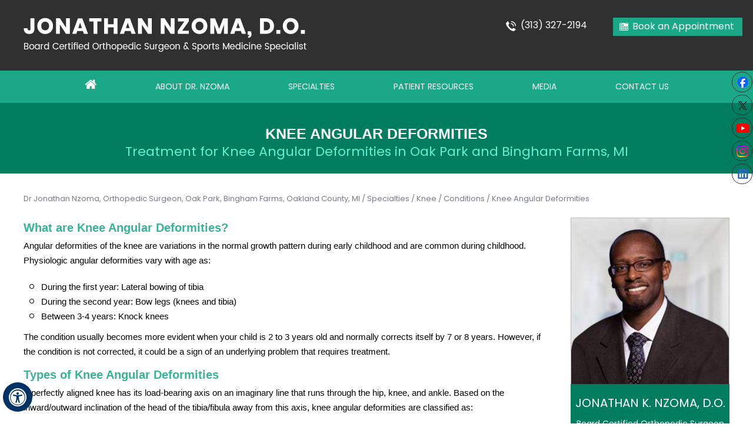

--- FILE ---
content_type: text/html
request_url: https://www.drjonnzoma.com/knee-angular-deformities-orthopedic-surgeon-oak-park-mi.html
body_size: 10272
content:
<!DOCTYPE html>
<html lang="en">
<head>
<title>Knee Angular Deformities Treatment Oak Park | Knock-Kneed Bingham Farms, Oakland County</title><meta name="description" content="Orthopedic knee surgeon, Dr Jonathan Nzoma in Bingham Farms, Oak Park in Oakland County, MI treats knee angular deformities such as knock-knees and bow-legs."><meta name="keywords" content="orthopedic knee surgeon, knee angular deformities, knock-kneed, bow-legged">
<meta charset="UTF-8">
<meta content="SKYPE_TOOLBAR_PARSER_COMPATIBLE" name="SKYPE_TOOLBAR">
<meta name="viewport" content="width=device-width, initial-scale=1, minimum-scale=1, user-scalable=1" />
<link rel="icon" href="/images/favicon.ico" type="image/x-icon">
<link href="/css/ypo-style.css" rel="stylesheet" media="all" />
<link href="/css/style.css" rel="stylesheet" media="all" />
<script src="/js/jquery-3.4.1.min.js"></script>
<script src="/js/ypo-functions.js"></script>
<script src="/js/ypo-config.js"></script>

<meta name="geo.region" content="US-MI" />
<meta name="geo.placename" content="Oak Park" />
<meta name="geo.position" content="42.45948;-83.182705" />
<meta name="ICBM" content="42.45948, -83.182705" />

<meta name="geo.region" content="US-MI" />
<meta name="geo.placename" content="Bingham Farms" />
<meta name="geo.position" content="42.515868;-83.273264" />
<meta name="ICBM" content="42.515868, -83.273264" />

<meta name="msvalidate.01" content="0BDE7A977590292EDA82EEA8E3678D0E" />

<meta name="yandex-verification" content="87a1b3f984795982" />


<!-- Google tag (gtag.js) --> <script async src="https://www.googletagmanager.com/gtag/js?id=G-LPFNEPJFRS"></script> <script> window.dataLayer = window.dataLayer || []; function gtag(){dataLayer.push(arguments);} gtag('js', new Date()); gtag('config', 'G-LPFNEPJFRS'); </script>

<!-- Google Tag Manager -->
<script>(function(w,d,s,l,i){w[l]=w[l]||[];w[l].push({'gtm.start':
new Date().getTime(),event:'gtm.js'});var f=d.getElementsByTagName(s)[0],
j=d.createElement(s),dl=l!='dataLayer'?'&l='+l:'';j.async=true;j.src=
'https://www.googletagmanager.com/gtm.js?id='+i+dl;f.parentNode.insertBefore(j,f);
})(window,document,'script','dataLayer','GTM-WWT5GH9');</script>
<!-- End Google Tag Manager -->

<script type="application/ld+json">
{
"@context": "http://schema.org/",
"@type": "Review",
"itemReviewed":
{
"@type": "Physician",
"name": "Dr Jonathan Nzoma",
"image":"https://www.drjonnzoma.com/images/jonathan-k-nzoma-do-profile.jpg",
"priceRange":"0",
"address":
{
"@type": "PostalAddress",
"addressLocality": "Oak Park, MI",
"addressRegion": "MI",
"postalCode": "48237",
"streetAddress": "22000 Greenfield Rd, Oak Park, MI 48237",
"telephone": "248-792-9496 "
}
},
"author":
{
"@type": "Organization",
"name": "Dr Jonathan Nzoma",
"url": "https://www.drjonnzoma.com/",
"telephone": "248-792-9496"
},
"reviewRating":
{
"@type": "Rating",
"ratingValue": "4.8",
"bestRating": "5",
"worstRating": "3",
"description":"Jonathan Nzoma, DO, is an experienced orthopedic surgeon and sports medicine specialist who cares deeply about his community of patients
in Michigan, and strives to provide them with the highest-quality medical care."
},
"publisher":
{
"@type": "Organization",
"name": "Dr Jonathan Nzoma",
"address":
{
"@type": "PostalAddress",
"addressLocality": "Bingham Farms, MI",
"postalCode": "48025",
"streetAddress": "32270 Telegraph Rd, Bingham Farms, MI 48025",
"url": "https://www.drjonnzoma.com/",
"telephone": "248-792-9496"
}
}
}
</script>


</head>
<body>
<div id="Accessibility">
  <div class="dfwOff">
    <ul>
      <li class="adaOn"><a href="?dfw=on" aria-label="Switch to Accessibility View" title="Accessible Tool Options"><span data-icon="&#xf29a;"></span></a></li>
      <li class="adaClose"><a href="javascript:void(0);" id="adaClose" aria-label="Hide Accessible Options">Hide</a></li>
    </ul>
  </div>
  <div class="dfwOn">
    <div class="dfwHead">Accessibility Tools</div>
    <ul>
      <li id="dfw-WhiteMode"><a href="javascript:void(0);" aria-label="Light Mode" data-icon="&#xe826;">Light Mode</a></li>
      <li id="dfw-BlackMode"><a href="javascript:void(0);" aria-label="Contrast Mode" data-icon="&#xe827;">Contrast Mode</a></li>
      <li id="dfw-GreyMode"><a href="javascript:void(0);" aria-label="Grey Mode" data-icon="&#xe81c;">Grey Mode</a></li>
      <li class="fontPlus"><a href="javascript:void(0);" aria-label="Increase Font Size" data-icon="&#xe824;">Increase Font Size</a></li>
      <li class="fontMinus"><a href="javascript:void(0);" aria-label="Decrease Font Size" data-icon="&#xe823;">Decrease Font Size</a></li>
      <li class="fontReset"><a href="javascript:void(0);" aria-label="Make Font Reset" data-icon="&#xe825;">Reset Font Default</a></li>
      <li><a href="/accessibility.html" aria-label="More information about accessibility" accesskey="k" data-icon="&#xf29a;">Accessibility Options</a></li>
      <li class="adaOff"><a href="?dfw=off" aria-label="Reset to Normal Site View" data-icon="&#xf177;">Back to Main Site</a></li>
    </ul>
    <div class="dfwClose"><a href="javascript:void(0);" id="dfwClose" aria-label="close Accessible View">Hide</a></div>
  </div>
</div>

<div id="Container"> 
  <!-- Start cookies banner --><script defer src="https://ckm.yourpractice.online/1920wSbzWedRTxO/script.js" type="text/javascript"></script><!-- End cookies banner -->
<!-- Google Tag Manager (noscript) -->
<noscript><iframe src="https://www.googletagmanager.com/ns.html?id=GTM-WWT5GH9"
height="0" width="0" style="display:none;visibility:hidden"></iframe></noscript>
<!-- End Google Tag Manager (noscript) -->

<header id="Header-Container" data-skip="Header">
  <div id="Header">
    <div class="table-div">
      <div class="table-cell logo">
		  <a href='/' aria-label="Jonathan Nzoma Do"><img alt="Jonathan Nzoma Do" src="/images/jonathan-nzoma-do-logo.png" class="jonathan-nzoma-do-logo1"/></a>
		  <!-- <a href='https://spinemi.com/' aria-label="Spine Specialist" target="_blank"><img alt="Spine Specialist" src="/images/spine-specialist-logo.png" /></a>
		  <a href='https://spinemi.com/' aria-label="Orthopedic Group" target="_blank"><img alt="Orthopedic Group" src="/images/orthopedic-group-logo.png" /></a> -->
	  </div>
      <div class="table-cell appoint">
        <div class="call-appoint">
			<div class="table-cell appoint1">
				<div class="call-appoint">
					<ul class="call-appoint1">		
						<li class="tel1-icon"><p class="tel2"></p></li>
					</ul>
				</div>
			</div>
			<div class="table-cell appoint">
				<ul class="call-appoint1">		
					<li><a href="/appointments-orthopedic-surgeon-oak-park-mi.html#online"  class="bk-app">Book an Appointment</a></li>
				</ul>
			</div>			
		</div>
      </div>
    </div>
  </div>
</header>
<div class="social-logo">
<ul class="social-logo1">
	<li class="facebook"><a href="https://www.facebook.com/DrJonNzoma" target="_blank" rel="nofollow" aria-label="Follow Jonathan K. Nzoma, D.O. on Facebook"><span>Facebook</span></a></li>
	<li class="twitter"><a href="https://twitter.com/JonathanNzomaDO" target="_blank" rel="nofollow" aria-label="Follow Jonathan K. Nzoma, D.O. on Twitter"><span>Twitter</span></a></li>  
	<li class="youtube"><a href="https://www.youtube.com/channel/UCm2E8xCg6igWj0B9ZaXbYJw/" target="_blank" rel="nofollow" aria-label="Subscribe to Youtube cannel of Jonathan K. Nzoma, D.O."><span>YouTube</span></a></li>
<li class="insta"><a href="http://instagram.com/dr.jonathannzoma" target="_blank" rel="nofollow" aria-label="Subscribe Jonathan K. Nzoma, D.O. on Instagram"><span>Instagram</span></a></li>
<li class="linkedin"><a href="https://www.linkedin.com/in/jonathan-nzoma-b5b41a18" target="_blank" rel="nofollow" aria-label="Follow Jonathan K. Nzoma, D.O. on linkedin"><span>Linkedin</span></a></li>	
</ul>
</div>
 
  <nav id="Menu-Container" data-skip="Menu">
  <div id="Main-Menu">
    <ul class="menu">
      <li class="menu-home"><a href="/" accesskey="h" data-icon="&#xe801;"><span>Home</span></a></li>
      <li class="menu-about"><a href="/jonathan-k-nzoma-do-orthopedic-surgeon-oak-park-mi.html" accesskey="u">About Dr. Nzoma</a>
        <ul>
          <li><a href="/jonathan-k-nzoma-do-orthopedic-surgeon-oak-park-mi.html">Jonathan K. Nzoma, D.O.</a></li>
          <li><a href="/contact-us-orthopedic-surgeon-oak-park-mi.html">Practice Locations</a></li>
        </ul></li>
      <li class="menu-services"><a href="/specialties-orthopedic-surgeon-oak-park-mi.html" accesskey="s">Specialties</a>
<ul>
<li><a href="hip-orthopedic-surgeon-oak-park-mi.html">Hip</a>
			  <ul>
				<li><a href="hip-orthopedic-surgeon-oak-park-mi.html">Hip Anatomy</a></li>
				<li><a href="hip-conditions-orthopedic-surgeon-oak-park-mi.html">Hip Conditions</a></li>
				<li><a href="hip-procedures-orthopedic-surgeon-oak-park-mi.html">Hip Procedures</a></li>
			   <li><a href="hip-others-orthopedic-surgeon-oak-park-mi.html">Others</a></li>
			</ul>
			  </li>
              <li><a href="/knee-orthopedic-surgeon-oak-park-mi.html">Knee</a>
			   <ul>
			   <li><a href="knee-orthopedic-surgeon-oak-park-mi.html">Knee Anatomy</a></li>
				<li><a href="knee-conditions-orthopedic-surgeon-oak-park-mi.html">Knee Conditions</a></li>
				<li><a href="knee-procedures-orthopedic-surgeon-oak-park-mi.html">Knee Procedures</a></li>
			   <li><a href="knee-others-orthopedic-surgeon-oak-park-mi.html">Others</a></li>
			</ul>			  
			  </li>
              <li><a href="/shoulder-orthopedic-surgeon-oak-park-mi.html">Shoulder </a>
			  <ul>
			  <li><a href="shoulder-orthopedic-surgeon-oak-park-mi.html">Shoulder Anatomy</a></li>
				<li><a href="shoulder-conditions-orthopedic-surgeon-oak-park-mi.html">Shoulder Conditions</a></li>
				<li><a href="shoulder-procedures-orthopedic-surgeon-oak-park-mi.html">Shoulder Procedures</a></li>
				<li><a href="shoulder-others-orthopedic-surgeon-oak-park-mi.html">Others</a></li>
			</ul>			  
			  </li>
              <li><a href="/general-orthopedics-orthopedic-surgeon-oak-park-mi.html">General Orthopedics</a>
			  <ul>
				<li><a href="general-orthopedics-conditions-orthopedic-surgeon-oak-park-mi.html">General Orthopedics Conditions</a></li>
				<li><a href="general-orthopedics-procedures-orthopedic-surgeon-oak-park-mi.html">General Orthopedics Procedures</a></li>
			   <li><a href="general-orthopedics-others-orthopedic-surgeon-oak-park-mi.html">Others</a></li>
			</ul>			  
			  </li>
			  <li><a href="/sports-medicine-orthopedic-surgeon-oak-park-mi.html">Sports Medicine</a></li>
              <li><a href="/regenerative-medicine-orthopedic-surgeon-oak-park-mi.html">Regenerative Medicine</a></li>

</ul>

	  
	  </li>
		<li class="menu-patient-resources"><a href="/patient-education-videos-orthopedic-surgeon-oak-park-mi.html" accesskey="r">Patient Resources</a>
		
            <ul>
			<li class="menu-patient-resources"><a href="/patient-education-videos-orthopedic-surgeon-oak-park-mi.html" >Patient Education Videos</a></li>
              
				<li><a href="/patient-forms-orthopedic-surgeon-oak-park-mi.html">Patient Forms</a></li>
				<li><a href="/first-visit-guide-orthopedic-surgeon-oak-park-mi.html">First  Visit Guide</a></li>
				<li><a href="/insurance-information-orthopedic-surgeon-oak-park-mi.html">Insurance Information</a></li>				
				<li><a href="/preparing-for-surgery-and-procedure-orthopedic-surgeon-oak-park-mi.html">Preparing for Surgery & Procedure</a></li>				
				<li><a href="/post-op-instructions-orthopedic-surgeon-oak-park-mi.html">Post-op Instructions</a></li>
				<li><a href="/useful-links-orthopedic-surgeon-oak-park-mi.html">Useful Links</a></li>
        </ul>
		</li>
      <li class="menu-media"><a href="/media-orthopedic-surgeon-oak-park-mi.html" accesskey="m">Media</a>
	  <ul>
		<li class="menu-media"><a href="/video-orthopedic-surgeon-oak-park-mi.html">Video</a>
	  	<li><a href="/patient-survey-f10701/">Testimonials</a></li>
		<li><a href="/healthcare-news-pl933.html">Healthcare News</a></li>
	  </ul>
	  </li>
      <li class="menu-contact"><a href="/contact-us-orthopedic-surgeon-oak-park-mi.html" accesskey="c">Contact Us</a></li>
    </ul>
  </div>
  <div id="Mobile-Menu">
    <div class="toggleMenu"><a href="javascript:void(0);">Menu<span data-icon="&#xf0c9;"></span></a></div>
    <div class="Wrapper"></div>
  </div>
</nav>

   
    <div id="Content-Container" data-skip="Content">

	<div class="navigation">	
					<div class="Content-Main textMain">
                    <h1>Knee Angular Deformities</h1>
					<h2>Treatment for Knee Angular Deformities in Oak Park and Bingham Farms, MI</h2>
                </div>
            </div>
            <div id="Content-Main">
                <div class="navigation1"><a href="/">Dr Jonathan Nzoma, Orthopedic Surgeon, Oak Park, Bingham Farms, Oakland County, MI</a> /  <a href="/specialties-orthopedic-surgeon-oak-park-mi.html">Specialties</a> / <a href="/knee-orthopedic-surgeon-oak-park-mi.html">Knee</a> / <a href="/knee-conditions-orthopedic-surgeon-oak-park-mi.html">Conditions</a> / Knee Angular Deformities</div>
                <div class="table-div">
                    <div id="Content" class="table-cell">
                        <article class="textMain ypocms ypo-clinical-content">
                          
                                <h3>What are Knee Angular Deformities?</h3>
                                <p>Angular deformities of the knee are variations in the normal growth pattern during early childhood and are common during childhood. Physiologic angular deformities vary with age as:</p>
                                <ul>
                                    <li>During the first year: Lateral bowing of tibia</li>
                                    <li>During the second year: Bow legs (knees and tibia)</li>
                                    <li>Between 3-4 years: Knock knees</li>
                                </ul>
                                <p>The condition usually becomes more evident when your child is 2 to 3 years old and normally corrects itself by 7 or 8 years. However, if the condition is not corrected, it could be a sign of an underlying problem that requires treatment.</p>
                                <h3>Types of Knee Angular Deformities</h3>
                                <p>A perfectly aligned knee has its load-bearing axis on an imaginary line that runs through the hip, knee, and ankle. Based on the inward/outward inclination of the head of the tibia/fibula away from this axis, knee angular deformities are classified as:</p>
                                <ul>
                                    <li>Genu valgum (knock-kneed): Head of tibia/fibula (not the joint itself), is inclined away from the midline of the body</li>
                                    <li>Genu varum (bow-legged): Head of tibia/ fibula is inclined toward the midline of the body</li>
                                </ul>
                                <h3>What is Genu Varum?</h3>
                                <p>Bowed legs are very common in toddlers. If a child has bowlegs, one or both legs curve outwards. When your child stands, there is a distinct space between the lower legs and knees. Bowed legs are rarely seen in adolescents. In most of the cases, children with bowed legs are significantly overweight.</p>
                                <h3>Causes of Genu Varum</h3>
                                <p>The common causes of bowed legs include:</p>
                                <ul>
                                    <li>Physiologic genu varum: Most children below the age of 2, show bowing of the legs as a part of the normal physiological process. Normally, the bowing will correct by 3 to 4 years of age and the legs may have a normal appearance.</li>
                                    <li>Blount&rsquo;s disease: It is a condition in which there is an abnormality in the growth plate at the upper portion of the tibia (shinbone).</li>
                                    <li>Rickets: It is a bone disease that occurs in children due to deficiency of calcium, phosphorus or vitamin D, which are essential for healthy bone growth.</li>
                                    <li>Trauma</li>
                                    <li>Infection</li>
                                    <li>Tumor</li>
                                </ul>
                                <h3>Symptoms of Genu Varum</h3>
                                <p>The most obvious symptom is bowing of the legs that appears when your child stands and walks. Other common symptoms include an awkward walking pattern and turning in of the feet (intoeing). Bowed legs usually do not cause any pain, however, discomfort in the hips, knees, and/or ankles may occur during adolescence.</p>
                                <h3>What is Genu Valgum?</h3>
                                <p>Knock-knee is a condition in which the legs curve inward at the knees.</p>
                                <h3>Symptoms of Genu Valgum</h3>
                                <p>When your child stands, the knees appear to bend toward each other and the ankles are spread apart.</p>
                                <h3>Causes of Genu Valgum</h3>
                                <p>Knock knees most often develop as a part of the normal growth process. In some cases, especially if your child is 6 years of age or older, knock knees may occur because of other medical problems such as injury of the shinbone, osteomyelitis (bone infection), overweight and rickets.</p>
                                <h3>Diagnosis of Angular Deformities</h3>
                                <p>The diagnosis of bow legs or knock knees is made through a physical examination. In addition, X-rays may be ordered if your child is older than 2 &frac12; years and has symmetrical legs.</p>
                                <h3>Treatments for Angular Deformities</h3>
                                <p><strong>Treatment for Bow Legs</strong></p>
                                <p>As your child grows, the condition usually corrects itself. For children with severe, unresolved bow legs, your child&rsquo;s doctor may recommend non-surgical treatment options such as bracing, physical therapy and medications. If non-surgical treatment options do not correct your child&rsquo;s bow legs, then surgery is considered.</p>
                                <p><strong>Treatment for Knock Knees</strong></p>
                                <p>Most children with knock knees do not require any treatment, but if the condition persists after age 7, then a night brace attached to an orthopedic shoe may be recommended. If the separation between the ankles is severe, surgery may be an option.</p>
                         <div style="clear:both"></div>
<p class="hr"></p>
<h2 class="related-tabs">Other Knee Conditions</h2>
<div class="other-knee-con1" id="other-knee-con">
    <div id="services-list"></div>
</div>
                        </article>
                    </div>
                    <aside id="Sidebar"  class="table-cell" data-skip="Sidebar">
<div class="jonathan-k-nzoma-do-sidebar">
<a href="/jonathan-k-nzoma-do-orthopedic-surgeon-oak-park-mi.html"><img src="/images/jonathan-k-nzoma-do-sidebar.jpg" alt="Doctor Name" > </a>
<a href="/jonathan-k-nzoma-do-orthopedic-surgeon-oak-park-mi.html" class="hd1">Jonathan K. Nzoma, D.O.</a>
<span>Board Certified Orthopedic Surgeon<br> 
& <br>
Sports Medicine Specialist</span>
<a href="/jonathan-k-nzoma-do-orthopedic-surgeon-oak-park-mi.html" class="vp">View full profile</a>
</div>
<div style="clear:both"></div>
	<div class="sidebar-patient-resources">	
	<a href="/patient-resources-orthopedic-surgeon-oak-park-mi.html" class="hd1">Patient Resources</a>		
	<ul>
		<li><a href="/first-visit-guide-orthopedic-surgeon-oak-park-mi.html" class="first-visit-guide">First  Visit Guide</a></li>		
		<li><a href="/patient-forms-orthopedic-surgeon-oak-park-mi.html" class="patient-forms">Patient Forms</a></li>
		<li><a href="/post-op-instructions-orthopedic-surgeon-oak-park-mi.html" class="post-op">Post-op Instructions</a></li>
		<li><a href="/insurance-information-orthopedic-surgeon-oak-park-mi.html" class="insurance-info last">Insurance Info</a></li>
	 </ul>
	</div>
<div style="clear:both"></div>
	<div class="sidebar-patient-educational-videos">	
	<a href="/patient-education-videos-orthopedic-surgeon-oak-park-mi.html" class="hd1">Patient Educational  Videos</a>		
	</div>		
</aside>

                </div>
            </div>
        </div>
        <footer id="Footer-Container" data-skip="Footer">
  <div id="Footer">
      <div class="copyrights">       
        <p><a href="/">Home</a> | <a href="/disclaimer.html">Disclaimer</a> | <a href="/privacy.html">Privacy</a> | <a href="/sitemap.html">Sitemap</a> | <a href="/feedback.html">Feedback</a> | <a href="/tell-a-friend.html">Tell a Friend</a> | <a href="/contact-us-orthopedic-surgeon-oak-park-mi.html">Contact Us</a> | <a href="/accessibility-statement.php">Accessibility Statement</a> </br> </p>		
		<p>Southfield | Ferndale | Royal Oak | Berkley | Hazel Park | Madison Heights | Beverly Hills | Clawson | Highland Park | Birmingham | Warren | Hamtramck | Dearborn Heights</p>
		<h2>&copy; <a href="https://maps.app.goo.gl/q3fV8ZLrqNrXPd1i6" target="_blank" rel="nofollow" >Jonathan K. Nzoma, D.O., Board Certified Orthopedic Surgeon &amp; Sports Medicine Specialist, Oak Park, Bingham Farms, MI</a></h2>		
      </div> 
      <div class="ypo-logo"><a href="https://www.yourpracticeonline.net/" target="_blank"><img alt="Your Practice Online" src="/images/ypo-logo.png" /></a></div>
    </div>
</footer>
    </div>
    <script src="/js/responsiveslides.js"></script>
<script src="/js/jquery.flexisel.js"></script>
<script src="/js/easy-responsive-tabs.js"></script>
<script src="/js/functions.js"></script>

<script>

// Related links JS ----------

$(document).ready(function () {

    var services, text, fLen, i;	

	if ($(".other-shoulder-con1").attr('id') == 'other-shoulder-con') {
        services = ["Shoulder Instability",     
					"Acromioclavicular (AC) Arthritis",      
					"Acromioclavicular (AC) Joint Osteoarthritis",         
					"Rotator Cuff Tear ",       
					"Shoulder Labral Tear",   
					"Shoulder Pain",       
					"Rotator Cuff Pain",        
					"Shoulder Fracture",        
					"Shoulder Disorders",       
					"Shoulder Dislocation ",       
					"Frozen Shoulder",       
					"Anterior Shoulder Instability",        
					"Posterior Shoulder Instability ",       
					"Shoulder Impingement",       
					"SLAP Tears",       
					"Shoulder Trauma ",      
					"Fracture of the Shoulder Blade (Scapula)",        
					"Glenoid Fractures",       
					"Proximal Humerus Fractures ",      
					"Little League Shoulder",        
					"Baseball and Shoulder Injuries ",      
					"Sternoclavicular Joint (SC joint)",       
					"Internal Impingement of the Shoulder",      
					"AC Joint Separation",       
					"Shoulder Tendonitis ",     
					"Throwing Injuries of the Shoulder",       
					"Partial Rotator Cuff Tear",       
					"Shoulder Labral Tear with Instability",       
					"Multidirectional Instability of the Shoulder"

					];

        urls = ["shoulder-instability-orthopedic-surgeon-oak-park-mi.html",   
					"acromioclavicular-arthritis-orthopedic-surgeon-oak-park-mi.html",   
					"acromioclavicular-joint-osteoarthritis-orthopedic-surgeon-oak-park-mi.html",    
					"rotator-cuff-tear-orthopedic-surgeon-oak-park-mi.html", 
					"shoulder-labral-tear-orthopedic-surgeon-oak-park-mi.html",  
					"shoulder-pain-orthopedic-surgeon-oak-park-mi.html",      
					"rotator-cuff-pain-orthopedic-surgeon-oak-park-mi.html", 
					"shoulder-fracture-orthopedic-surgeon-oak-park-mi.html",  
					"shoulder-disorders-orthopedic-surgeon-oak-park-mi.html", 
					"shoulder-dislocation-orthopedic-surgeon-oak-park-mi.html", 
					"anterior-shoulder-instability-orthopedic-surgeon-oak-park-mi.html", 
					"posterior-shoulder-instability-orthopedic-surgeon-oak-park-mi.html", 
					"shoulder-impingement-orthopedic-surgeon-oak-park-mi.html", 
					"slap-tears-orthopedic-surgeon-oak-park-mi.html",  
					"shoulder-trauma-orthopedic-surgeon-oak-park-mi.html",  
					"fracture-of-the-shoulder-blade-orthopedic-surgeon-oak-park-mi.html",   
					"glenoid-fractures-orthopedic-surgeon-oak-park-mi.html",  
					"proximal-humerus-fractures-orthopedic-surgeon-oak-park-mi.html ", 
					"little-league-shoulder-orthopedic-surgeon-oak-park-mi.html",  
					"baseball-and-shoulder-injuries-orthopedic-surgeon-oak-park-mi.html",  
					"sternoclavicular-joint-orthopedic-surgeon-oak-park-mi.html",  
					"internal-impingement-of-the-shoulder-orthopedic-surgeon-oak-park-mi.html",  
					"ac-joint-separation-orthopedic-surgeon-oak-park-mi.html",  
					"shoulder-tendonitis-orthopedic-surgeon-oak-park-mi.html", 
					"throwing-injuries-of-the-shoulder-orthopedic-surgeon-oak-park-mi.html",  
					"partial-rotator-cuff-tear-orthopedic-surgeon-oak-park-mi.html", 
					"shoulder-labral-tear-with-instability-orthopedic-surgeon-oak-park-mi.html", 
					"multidirectional-instability-of-the-shoulder-orthopedic-surgeon-oak-park-mi.html"			

				];

    }
	
	else if ($(".other-shoulder-pro1").attr('id') == 'other-shoulder-pro') {
        services = ["Shoulder Arthroscopy",                  
		 "Shoulder Joint Replacement",                 
		 "Reverse Shoulder Replacement",              
		 "Rotator Cuff Repair",                
		 "Minimally Invasive Shoulder Joint Replacement",                
		 "GPS-guided Shoulder Replacement",               
		 "SLAP Repair",           
		 "Shoulder Stabilization",               
		 "Acromioclavicular (AC) Joint Reconstruction",                
		 "Failed Shoulder Surgery",         
		 "Bicep Tendon Rupture at Shoulder ",        
		 "AC Joint Stabilization",               
		 "Shoulder Labrum Reconstruction",       
		 "Bony Instability Reconstruction of the Shoulder",       
		 "Ultrasound-Guided Shoulder Injections"				
		];

        urls = ["shoulder-arthroscopy-orthopedic-surgeon-oak-park-mi.html",
"shoulder-joint-replacement-orthopedic-surgeon-oak-park-mi.html",
"reverse-shoulder-replacement-orthopedic-surgeon-oak-park-mi.html",
   "rotator-cuff-repair-orthopedic-surgeon-oak-park-mi.html", 
"minimally-invasive-shoulder-joint-replacement-orthopedic-surgeon-oak-park-mi.html", 
 "gps-guided-shoulder-replacement-orthopedic-surgeon-oak-park-mi.html",
 "slap-repair-orthopedic-surgeon-oak-park-mi.html",
    "shoulder-stabilization-orthopedic-surgeon-oak-park-mi.html", 
  "acromioclavicular-joint-reconstruction-orthopedic-surgeon-oak-park-mi.html",
    "failed-shoulder-surgery-orthopedic-surgeon-oak-park-mi.html",
           "bicep-tendon-rupture-at-shoulder-orthopedic-surgeon-oak-park-mi.html",
           "ac-joint-stabilization-orthopedic-surgeon-oak-park-mi.html",
         "shoulder-labrum-reconstruction-orthopedic-surgeon-oak-park-mi.html", 
         "bony-instability-reconstruction-of-the-shoulder-orthopedic-surgeon-oak-park-mi.html", 
         "ultrasound-guided-shoulder-injections-orthopedic-surgeon-oak-park-mi.html" 			
				];

    }		
	

		else if ($(".other-hip-pro1").attr('id') == 'other-hip-pro') {
        services = ["Hip Arthroscopy",              
		 "Total Hip Replacement",        
		 "Anterior Hip Replacement",     
		 "Hip Arthroscopy - Supine Position ",       
		 "Ultrasound Guided Hip Injections",       
		 "Robotic Total Hip Replacement",       
		 "Hip Fracture ORIF",       
		 "Outpatient Anterior Approach Hip Replacement ",      
		 "Hip Cartilage Repair",     
		 "Outpatient Hip Replacement",       
		 "Hip Preservation Surgery",   
		 "Hip Labral Repair",       
		 "Hip Fracture Surgery",
		 "Hip Microfracture",      
		 "Physical Therapy for Hip",         
		 "Minimally Invasive Total Hip Replacement",
		 "Computer-assisted Hip Replacement",        
		 "Gluteus Medius Tear",        
		 "Hip Trauma Reconstruction",         
		 "Computer-Navigated Total Hip Replacement",      
		 "Hip Cartilage Restoration",       
		 "Hip Reconstruction",         
		 "Robotic Assisted Hip Surgery",        
		 "Custom/Patient-Specific Hip Replacement"				
		];

        urls = ["hip-arthroscopy-orthopedic-surgeon-oak-park-mi.html",
"total-hip-replacement-orthopedic-surgeon-oak-park-mi.html", 
"anterior-hip-replacement-orthopedic-surgeon-oak-park-mi.html",
"hip-arthroscopy-supine-position-orthopedic-surgeon-oak-park-mi.html",  
"ultrasound-guided-hip-injections-orthopedic-surgeon-oak-park-mi.html",
"robotic-total-hip-replacement-orthopedic-surgeon-oak-park-mi.html",
"hip-fracture-orif-orthopedic-surgeon-oak-park-mi.html",
"outpatient-anterior-approach-hip-replacement-orthopedic-surgeon-oak-park-mi.html",
"hip-cartilage-repair-orthopedic-surgeon-oak-park-mi.html",
"outpatient-hip-replacement-orthopedic-surgeon-oak-park-mi.html",
"hip-preservation-surgery-orthopedic-surgeon-oak-park-mi.html",
"hip-labral-repair-orthopedic-surgeon-oak-park-mi.html", 
"hip-fracture-surgery-orthopedic-surgeon-oak-park-mi.html",
"hip-microfracture-orthopedic-surgeon-oak-park-mi.html",  
"physical-therapy-for-hip-orthopedic-surgeon-oak-park-mi.html", 
"minimally-invasive-total-hip-replacement-orthopedic-surgeon-oak-park-mi.html",
"computer-assisted-hip-replacement-orthopedic-surgeon-oak-park-mi.html", 
"gluteus-medius-tear-orthopedic-surgeon-oak-park-mi.html",
"hip-trauma-reconstruction-orthopedic-surgeon-oak-park-mi.html",
"computer-navigated-total-hip-replacement-orthopedic-surgeon-oak-park-mi.html",
"hip-cartilage-restoration-orthopedic-surgeon-oak-park-mi.html", 
"hip-reconstruction-orthopedic-surgeon-oak-park-mi.html",
"robotic-assisted-hip-surgery-orthopedic-surgeon-oak-park-mi.html",
"custom-patient-specific-hip-replacement-orthopedic-surgeon-oak-park-mi.html"			
				];

    }		

	

	

	else if ($(".other-hip-con1").attr('id') == 'other-hip-con') {
        services = ["Femoroacetabular Impingement",                 	                 
			 "Snapping Hip Syndrome",                	                 
			 "Osteoarthritis of the Hip",                 	                  
			 "Inflammatory Arthritis of the Hip",                	                
			 "Hip Pain",                 	                 
			 "Hip Bursitis",                 	            
			 "Hip Labral Tear",                
			 "Hip Injury",               
			 "Stress Fractures of the Hip",                
			 "Avulsion Fractures of the Pelvis",                
			 "Gluteus Tendon Tear",                
			 "Hip Tendonitis",               
			 "Hip Flexor Strain",                
			 "Hip Flexor Pain",               
			 "Stem Cell Therapy for Hip Injuries"

		];

        urls = ["femoroacetabular-impingement-orthopedic-surgeon-oak-park-mi.html", 
"snapping-hip-syndrome-orthopedic-surgeon-oak-park-mi.html" ,
"osteoarthritis-of-the-hip-orthopedic-surgeon-oak-park-mi.html" ,
"inflammatory-arthritis-of-the-hip-orthopedic-surgeon-oak-park-mi.html",
"hip-pain-orthopedic-surgeon-oak-park-mi.html" ,
"hip-bursitis-orthopedic-surgeon-oak-park-mi.html",
"hip-labral-tear-orthopedic-surgeon-oak-park-mi.html",
"hip-injury-orthopedic-surgeon-oak-park-mi.html",
"stress-fractures-of-the-hip-orthopedic-surgeon-oak-park-mi.html", 
"avulsion-fractures-of-the-pelvis-orthopedic-surgeon-oak-park-mi.html",
"gluteus-tendon-tear-orthopedic-surgeon-oak-park-mi.html",			 
"hip-tendonitis-orthopedic-surgeon-oak-park-mi.html",
"hip-flexor-strain-orthopedic-surgeon-oak-park-mi.html",
"hip-flexor-pain-orthopedic-surgeon-oak-park-mi.html",
"stem-cell-therapy-for-hip-injuries-orthopedic-surgeon-oak-park-mi.html" 						

				];

    }		

	

	

	else if ($(".other-knee-con1").attr('id') == 'other-knee-con') {

        services = ["Patellar Instability",                                                                     
							   "Knee Arthritis", 
							   "Knee Osteoarthritis", 
							   "Knee Pain", 
							   "Knee Injury",  
							   "Patella Fracture", 
							   "Fractures of the Tibia", 
							   "ACL Tears",
							   "MCL Tears",
							   "Meniscal Tears",
							   "MCL Sprains",
							   "Meniscal Injuries",
							   "Jumper's Knee",  
							   "Runner's Knee", 
							   "Multiligament Instability",                                 
							   "Chondromalacia Patella",                               
							   "Kneecap Bursitis",                  
							   "Iliotibial Band Syndrome",                              
							   "Shin Splints",                             
							   "Unstable Knee",                                                                
							   "Goosefoot Bursitis of the Knee",                             
							   "Knee Sprain",                              
							   "Knee Infection",                              
							   "Knee Fracture",                                                              
							   "Fractures of the Patella",                               
							   "Tibial Plateau Fracture", 
							   "Periprosthetic Knee Fractures", 
							   "Pediatric Tibial Tubercle Fractures", 
							   "Patellar Dislocation/Patellofemoral Dislocation", 
							   "Ligament Injuries", 
							   "Patellofemoral Instability",
							   "Quadriceps Tendon Rupture",
							   "Patellar Tendon Rupture",
							   "Posterolateral Instability",                       
							   "Knee Angular Deformities", 
							   "Knee Sports Injuries",                                  
							   "Patellar Tendinitis",                                       
							   "PCL Injuries",                                      
							   "Articular Cartilage Injury",                                    
							   "Lateral Meniscus Syndrome",                                     
							   "Multiligament Knee Injuries",                                    
							   "Anterior Knee Pain",                                    
							   "Recurrent Patella Dislocation",                                     
							   "Chondral or Articular Cartilage Defects",                                    
							   "Loose Bodies in the Knee",                                    
							   "Medial Meniscus Syndrome",                                    
							   "Patellar Tracking Disorder/Patellar Maltracking ",                                     
							   "Pes Anserine Bursitis",                                     
							   "Tibial Eminence Fractures",
							   "Osgood-Schlatter Disease"
		];

        urls = ["patellar-instability-orthopedic-surgeon-oak-park-mi.html",
"knee-arthritis-orthopedic-surgeon-oak-park-mi.html",
"knee-osteoarthritis-orthopedic-surgeon-oak-park-mi.html", 
"knee-pain-orthopedic-surgeon-oak-park-mi.html", 
"knee-injury-orthopedic-surgeon-oak-park-mi.html", 
"patella-fracture-orthopedic-surgeon-oak-park-mi.html",							   
"fractures-of-tibia-orthopedic-surgeon-oak-park-mi.html", 							   
"acl-tears-orthopedic-surgeon-oak-park-mi.html", 							   
"mcl-tears-orthopedic-surgeon-oak-park-mi.html", 
"meniscal-tears-orthopedic-surgeon-oak-park-mi.html",
"mcl-sprains-orthopedic-surgeon-oak-park-mi.html",  
"meniscal-injuries-orthopedic-surgeon-oak-park-mi.html",  
"jumper-s-knee-orthopedic-surgeon-oak-park-mi.html", 
"runner-s-knee-orthopedic-surgeon-oak-park-mi.html", 
"multiligament-instability-orthopedic-surgeon-oak-park-mi.html", 
"chondromalacia-patella-orthopedic-surgeon-oak-park-mi.html", 
"kneecap-bursitis-orthopedic-surgeon-oak-park-mi.html", 
"iliotibial-band-syndrome-orthopedic-surgeon-oak-park-mi.html", 
"shin-splints-orthopedic-surgeon-oak-park-mi.html", 
"unstable-knee-orthopedic-surgeon-oak-park-mi.html"	,		  
"goosefoot-bursitis-of-knee-orthopedic-surgeon-oak-park-mi.html", 
"knee-sprain-orthopedic-surgeon-oak-park-mi.html",  
"knee-infection-orthopedic-surgeon-oak-park-mi.html",
"knee-fracture-orthopedic-surgeon-oak-park-mi.html",
"fractures-of-patella-orthopedic-surgeon-oak-park-mi.html",
"tibial-plateau-fracture-orthopedic-surgeon-oak-park-mi.html", 	
"periprosthetic-knee-fractures-orthopedic-surgeon-oak-park-mi.html", 
"pediatric-tibial-tubercle-fractures-orthopedic-surgeon-oak-park-mi.html", 							   
"patellar-dislocation-patellofemoral-dislocation-orthopedic-surgeon-oak-park-mi.html", 							   
"ligament-injuries-orthopedic-surgeon-oak-park-mi.html", 							   
"patellofemoral-instability-orthopedic-surgeon-oak-park-mi.html", 							   
"quadriceps-tendon-rupture-orthopedic-surgeon-oak-park-mi.html", 							   
"patellar-tendon-rupture-orthopedic-surgeon-oak-park-mi.html", 							   
"posterolateral-instability-orthopedic-surgeon-oak-park-mi.html", 							   
"knee-angular-deformities-orthopedic-surgeon-oak-park-mi.html",							   
"knee-sports-injuries-orthopedic-surgeon-oak-park-mi.html", 
"patellar-tendinitis-orthopedic-surgeon-oak-park-mi.html", 							   
"pcl-injuries-orthopedic-surgeon-oak-park-mi.html",
"articular-cartilage-injury-orthopedic-surgeon-oak-park-mi.html", 
"lateral-meniscus-syndrome-orthopedic-surgeon-oak-park-mi.html",  
"multiligament-knee-injuries-orthopedic-surgeon-oak-park-mi.html",
"anterior-knee-pain-orthopedic-surgeon-oak-park-mi.html", 
"recurrent-patella-dislocation-orthopedic-surgeon-oak-park-mi.html",   
"chondral-or-articular-cartilage-defects-orthopedic-surgeon-oak-park-mi.html", 
"loose-bodies-in-knee-orthopedic-surgeon-oak-park-mi.html",   
"medial-meniscus-syndrome-orthopedic-surgeon-oak-park-mi.html", 
"patellar-tracking-disorder-patellar-maltracking-orthopedic-surgeon-oak-park-mi.html",   
"pes-anserine-bursitis-orthopedic-surgeon-oak-park-mi.html", 
"tibial-eminence-fractures-orthopedic-surgeon-oak-park-mi.html", 
"osgood-schlatter-disease-orthopedic-surgeon-oak-park-mi.html"   			

				];

    }	

	
else if ($(".other-knee-pro1").attr('id') == 'other-knee-pro') {

        services = ["Knee Arthroscopy",                                 
							   "Total Knee Replacement",                                  
							   "Unicompartmental/Partial Knee Replacement",                                   
							   "Robotic Assisted Knee Replacement",                                 
							   "Robotic Assisted Partial Knee Surgery",                                 
							   "Robotic Unicondylar Knee Replacement",                                  
							   "Minimally Invasive Knee Joint Replacement",                                
							   "Outpatient Unicondylar Knee Replacement",                                
							   "Patient Specific Knee Replacement",                                  
							   "Patellofemoral Knee Replacement",                                
							   "Partial Lateral Knee Replacement",                                  
							   "Partial Medial Knee Replacement",                                
							   "Meniscus Replacement",							                                                                    
							   "Outpatient Total Knee Replacement",                                 
							   "Knee Replacement with OrthAlign Technology",                                  
							   "Computer Navigation for Total Knee Replacement",                                  
							   "Tricompartmental Knee Replacement",                                 
							   "Gender-Specific Knee Replacement",                                  
							   "What is New in Knee Replacement",                                 
							   "Knee Fracture Surgery",                                  
							   "Knee Ligament Reconstruction",                                 
							   "ACL Reconstruction",                                 
							   "PCL Reconstruction",                                  
							   "LCL Reconstruction",  
							   "MCL Reconstruction",                                 
							   "Quadriceps Tendon Repair",                                  
							   "Patellofemoral Realignment",                                 
							   "Knee Cartilage Restoration",                                
							   "Patellar Tendon Repair",                                 
							   "Cartilage Replacement",                                 
							   "Meniscectomy",                                  
							   "Viscosupplementation",                                 
							   "Multiligament Reconstruction of the Knee",                                 
							   "Medial Patellofemoral Ligament Reconstruction",                                 
							   "Distal Realignment Procedures",                                  
							   "Custom-fitted Total Knee Arthroplasty",                                 
							   "Cartilage Microfracture",                                  
							   "High Tibial Osteotomy",                                  
							   "Visionaire Knee Replacement",  
							   "Pharmacological Interventions for Knee Injuries",                             
							   "Intraarticluar Knee Injection"
		];

        urls = ["knee-arthroscopy-orthopedic-surgeon-oak-park-mi.html",
                               "total-knee-replacement-orthopedic-surgeon-oak-park-mi.html", 
                               "unicompartmental-partial-knee-replacement-orthopedic-surgeon-oak-park-mi.html",
"robotic-assisted-knee-replacement-orthopedic-surgeon-oak-park-mi.html",							   
                               "robotic-assisted-partial-knee-surgery-orthopedic-surgeon-oak-park-mi.html",
                               "robotic-unicondylar-knee-replacement-orthopedic-surgeon-oak-park-mi.html", 
                               "minimally-invasive-knee-joint-replacement-orthopedic-surgeon-oak-park-mi.html",
                               "outpatient-unicondylar-knee-replacement-orthopedic-surgeon-oak-park-mi.html", 
                               "patient-specific-knee-replacement-orthopedic-surgeon-oak-park-mi.html",  
                               "patellofemoral-knee-replacement-orthopedic-surgeon-oak-park-mi.html", 							   
                               "partial-lateral-knee-replacement-orthopedic-surgeon-oak-park-mi.html", 							   
                               "partial-medial-knee-replacement-orthopedic-surgeon-oak-park-mi.html", 							   
                               "meniscus-replacement-orthopedic-surgeon-oak-park-mi.html",  
                               "outpatient-total-knee-replacement-orthopedic-surgeon-oak-park-mi.html", 
                               "knee-replacement-with-orthalign-technology-orthopedic-surgeon-oak-park-mi.html", 
                               "computer-navigation-for-total-knee-replacement-orthopedic-surgeon-oak-park-mi.html",
                               "tricompartmental-knee-replacement-orthopedic-surgeon-oak-park-mi.html", 
                               "gender-specific-knee-replacement-orthopedic-surgeon-oak-park-mi.html", 
                               "what-is-new-in-knee-replacement-orthopedic-surgeon-oak-park-mi.html",
                               "knee-fracture-surgery-orthopedic-surgeon-oak-park-mi.html",  
                               "knee-ligament-reconstruction-orthopedic-surgeon-oak-park-mi.html", 
                               "acl-reconstruction-orthopedic-surgeon-oak-park-mi.html", 
                               "pcl-reconstruction-orthopedic-surgeon-oak-park-mi.html",  
                               "lcl-reconstruction-orthopedic-surgeon-oak-park-mi.html", 							   
                               "mcl-reconstruction-orthopedic-surgeon-oak-park-mi.html", 							   
                               "quadriceps-tendon-repair-orthopedic-surgeon-oak-park-mi.html",
                               "patellofemoral-realignment-orthopedic-surgeon-oak-park-mi.html",
                               "knee-cartilage-restoration-orthopedic-surgeon-oak-park-mi.html", 							   
                               "patellar-tendon-repair-orthopedic-surgeon-oak-park-mi.html", 
                               "cartilage-replacement-orthopedic-surgeon-oak-park-mi.html",
							   "meniscectomy-orthopedic-surgeon-oak-park-mi.html", 
                               "viscosupplementation-orthopedic-surgeon-oak-park-mi.html", 
							   "multiligament-reconstruction-of-knee-orthopedic-surgeon-oak-park-mi.html",  
                               "medial-patellofemoral-ligament-reconstruction-orthopedic-surgeon-oak-park-mi.html", 
                               "distal-realignment-procedures-orthopedic-surgeon-oak-park-mi.html",
"custom-fitted-total-knee-arthroplasty-orthopedic-surgeon-oak-park-mi.html",							   
                               "cartilage-microfracture-orthopedic-surgeon-oak-park-mi.html", 
                               "high-tibial-osteotomy-orthopedic-surgeon-oak-park-mi.html", 
                               "visionaire-knee-replacement-orthopedic-surgeon-oak-park-mi.html",
                               "pharmacological-interventions-for-knee-injuries-orthopedic-surgeon-oak-park-mi.html", 
                               "intraarticluar-knee-injection-orthopedic-surgeon-oak-park-mi.html" 		

				];

    }		
	
	
	else if ($(".other-go-con1").attr('id') == 'other-go-con') {
        services = ["Osteoarthritis",   		       			
			"Inflammatory Arthritis",    		       			
			"Sprains and Strains",   		       
			"Musculoskeletal Injuries",    		      
			"Muscle and Joint Pain",   		       
			"Trauma",    		       
			"Loose Bodies"
		];

        urls = ["osteoarthritis-orthopedic-surgeon-oak-park-mi.html",
			"inflammatory-arthritis-orthopedic-surgeon-oak-park-mi.html",
			"sprains-and-strains-orthopedic-surgeon-oak-park-mi.html",
			"musculoskeletal-injuries-orthopedic-surgeon-oak-park-mi.html",
			"muscle-and-joint-pain-orthopedic-surgeon-oak-park-mi.html",
			"trauma-orthopedic-surgeon-oak-park-mi.html",
			"loose-bodies-orthopedic-surgeon-oak-park-mi.html"			
				];
    }		

	else if ($(".other-go-pro1").attr('id') == 'other-go-pro') {
        services = ["Outpatient Joint Replacement",   		       			
			"Benefits of Arthroscopic Surgery"
		];

        urls = ["outpatient-joint-replacement-orthopedic-surgeon-oak-park-mi.html",
			"benefits-of-arthroscopic-surgery-orthopedic-surgeon-oak-park-mi.html"			
				];
    }		
	
	
	else if ($(".other-go-oth1").attr('id') == 'other-go-oth') {
        services = ["Sports Medicine",        
   "Fracture Care",       
   "Osteoarthritis Management",      
   "Exercise for Arthritis",       
   "Sports Injuries",       
   "Orthobiologics",      
   "Am I a Candidate for Joint Replacement Surgery?"
		];

        urls = [ "sports-medicine-orthopedic-surgeon-oak-park-mi.html",
   "fracture-care-orthopedic-surgeon-oak-park-mi.html",
   "osteoarthritis-management-orthopedic-surgeon-oak-park-mi.html",
   "exercise-for-arthritis-orthopedic-surgeon-oak-park-mi.html", 
   "sports-injuries-orthopedic-surgeon-oak-park-mi.html", 
    "orthobiologics-orthopedic-surgeon-oak-park-mi.html",   
    "am-i-a-candidate-for-joint-replacement-surgery-orthopedic-surgeon-oak-park-mi.html" 			
				];
    }		
	
	
	

	else if ($(".other-patient-resources1").attr('id') == 'other-patient-resources') {
        services = ["First Visit Guide",
					"Patient Forms",
					"Post-op Instructions",
					"Insurance Information"
		];

        urls = ["first-visit-guide-orthopedic-surgeon-oak-park-mi.html",     
				"patient-forms-orthopedic-surgeon-oak-park-mi.html",  
				"post-op-instructions-orthopedic-surgeon-oak-park-mi.html", 
				"insurance-information-orthopedic-surgeon-oak-park-mi.html"				
				];
    }		

	
	
	
	

    fLen = services.length;

    text = "<ul class='links-tabs'>";

    for (i = 0; i < fLen; i++) {

        text += "<li><a href=" + urls[i] + ">" + services[i] + "</a></li>";

    }

    text += "</ul>";

    document.getElementById("services-list").innerHTML = text;

    $(function () {

        setRelatedLinks();

    });



    function setRelatedLinks() {

        var current_path = window.location.pathname.split('/').pop();

        $(".links-tabs li a").each(function () {

            var href = $(this).attr('href');

            if (current_path === href) {

                $(this).parent().hide();

            }

        });

    }

});

</script>
</body>
</html>


--- FILE ---
content_type: text/css
request_url: https://www.drjonnzoma.com/css/style.css
body_size: 8740
content:
#Map-Container {
	width: 100%;
	margin: 0px;
	padding: 0px;
	position: relative;
}
#Accessibility, #Header, #Banner, #Content-Main, #Footer, #Main-Menu, #Mobile-Menu, #Service, #Credibility, .Content-Main {
	max-width: 1200px;
	min-width: 300px;
	margin: 0px auto;
	padding: 0px;
	position: relative;
}
/* Default Custom CSS */
.img-l {
	margin: 0px 15px 10px 0px;
}
.img-r {
	margin: 0px 0px 10px 15px;
}
.img-c {
	margin: 10px;
}
/* Selection CSS */
#Container ::selection {
	background: #CCC;
	color: #000;
}
/* ADA Icon CSS */
.adaOn span {
	background: #003263;
	color: #fff;
	border-radius: 50%;
}
/* Scroller CSS */
#Scroller a {
	background: #fff;
	border: 2px solid #000;
	color: #000;
	border-radius: 50%;
}
/* Header CSS */
#Header {min-height:60px;}
/* Header CSS */
header{padding:30px 0px; font-weight:400;background:#303030;}
#Header{position:relative;}
#Header .logo{width:714px;display:inline-block;  }
#Header .logos{width:416px;display:inline-block; margin:10px 0px 0px 20px;}
img.jonathan-nzoma-do-logo1{margin-right:10px; /*border-right:1px solid #646464; */padding-right:10px; font-size:15px;} 
#Header .appoint{width:390px;}
#Header .call-appoint ul{width:100%; display:block; }
.call-appoint ul li{vertical-align:top; padding:0 0 0 0px;position: relative;width: 161px;}
.call-appoint ul li a{color:#fff;line-height:20px; padding:0px 9px 7px 35px;display:block;}
.call-appoint ul li.tel1-icon a{display:inline-block; font-size:16px;background:url(../images/tel1.png) no-repeat 10px 3px; margin-bottom:5px;}
.call-appoint ul li a.bk-app{display:inline-block; font-size:16px;background:#1ba886 url(../images/calender.png) no-repeat 11px 8px;padding:5px 2px 6px 33px; width:220px;}
.appoint1 {padding-right:2px; width: 350px;}
.call-appoint ul li a.bk-app:hover{background:#086f56 url(../images/calender.png) no-repeat 11px 8px;}
.call-appoint ul li.tel1-icon a:hover{color:#7cfcdd}
/* Menu CSS */
nav{background:#1ba886;}
.menu {text-align: center; }
.menu li {padding: 0 50px;}
.menu li a {padding: 15px 0px 15px 0;color:#fff;font-size:14px;font-weight:300; text-transform:uppercase;}
.menu li a:hover{color:#6cfcd9;}
.menu li li a{background: #1ba886;width: 240px;padding:3px 0px 3px 20px;font-size: 13px !important; border-bottom:solid 1px #007c5e;text-transform: none;}
.menu li li a:hover{background:#000; color:#fff;}
.menu li li a.last{border-bottom:0px solid #fff;}
.menu-width{width:500px; background: #20407a;}
.menu ul.menu-width li{width:250px; float:left; padding: 0px 0px;}
.menu li ul li{padding: 0 0px;}
.menu .menu-width li li a.last{border-bottom:0px solid #fff;}
.toggleMenu {font: bold 16px/30px Verdana, Arial, Helvetica, sans-serif;}
.toggleMenu a {border-radius: 5px;border: 2px solid #ccc;}
.Wrapper {font: normal 14px/20px Verdana, Arial, Helvetica, sans-serif;}
.post-image {float:left;margin:5px 20px 58px 0; border: solid 1px #ccc;padding: 5px; clear: left;   display: table;
 min-height:71px;min-width:185px;text-align:center;}
.menu-home span{display:none;}
.menu li.menu-home a{font-size:22px;line-height: 15px;}
.social-logo{width:36px;position: fixed;right: 0px;height:150px;z-index: 999;}
ul.social-logo1{display:block;padding:0px; margin:0px;}
.textMain ul.social-logo1 li {display:block;vertical-align: top; padding:0 2px 0 0px; background:none;}
ul.social-logo1 li a {display:block;padding:19px 0px 14px 0px; width:35px;    border: solid 1px #303030;border-radius: 50px; margin:2px 0px;}
ul.social-logo1 li span{ text-transform: none; padding:0 0 10px 0px;display:none;}
ul.social-logo1 li.facebook a{background:/*#303030*/ url(../images/smo-new-updtd.png) no-repeat  -5px -4px;}
ul.social-logo1 li.twitter a{background:/*#303030*/ url(../images/smo-new-updtd.png) no-repeat -5px -52px;}
ul.social-logo1 li.youtube a{background:/*#303030*/ url(../images/smo-new-updtd.png) no-repeat -5px -98px;}
ul.social-logo1 li.insta a{background:/*#303030*/ url(../images/insta-new.png) no-repeat  -5px -3px}
ul.social-logo1 li.linkedin a{background:/*#303030*/ url(../images/insta-new.png) no-repeat  -4px -56px}
/*
ul.social-logo1 li.facebook a:hover{background:#1ba886 url(../images/smo-hr-new.png) no-repeat  -5px -4px;}
ul.social-logo1 li.twitter a:hover{background:#1ba886 url(../images/smo-hr-new.png) no-repeat -5px -52px;}
ul.social-logo1 li.youtube a:hover{background:#1ba886 url(../images/smo-hr-new.png) no-repeat -5px -98px;}
ul.social-logo1 li a:hover {display:block;padding:19px 0px 14px 0px; width:35px;    border: solid 1px #fff;border-radius: 50px; margin:2px 0px; }
ul.social-logo1 li.insta a:hover{background:#1ba886 url(../images/insta-hr.png) no-repeat  -5px -3px}
ul.social-logo1 li.linkedin a:hover{background:#1ba886  url(../images/insta-hr.png) no-repeat  -5px -56px}
*/
/*Banner*/
#Banner-Container video {width: 100%;display: block;}
/*welcome-hm*/
#welcome-hm{padding:30px 0px 30px 0px; position:relative;background:url(../images/welcome-hm-bg.jpg)no-repeat 0px 0px; display:block;}
#welcome-hm h1 a.hd1{font-size:36px;font-weight:700; display:table;line-height:40px;color:#fff; margin:0 auto;}
#welcome-hm h1 a.hd1 span{font-size:25px;font-weight:400; display:block; text-align:center;line-height:25px; }
#welcome-hm p{font-size:15px;font-weight:400; text-align:center;padding:15px 0px;color:#fff;}
/*specialties-hm*/
#specialties-hm{padding:40px 0px 5px 0px; position:relative;display:block;background:url(../images/specialties-hm1-bg.png) no-repeat center 150px;}
#specialties-hm h2 a.hd1{font-size:38px; display:table;line-height:40px;color:#000; text-transform:uppercase; margin:0 auto; font-weight:600;}
#specialties-hm p{font-size:15px; display:block;color:#000; text-align:center; padding:20px 82px;}
.specialties-hm1{display:block;}

/* Home Banner CSS */
#specialties1 {width:836px; display:block; position:relative;}
.specialties1-box {width:433px;display: inline-block;margin-left: 252px;background:url(../images/banner-box-bg.png) no-repeat 0px top;}
.specialties1-content{width:433px; padding:120px 0px 20px 0px; display:block; margin:0px;height: 487px; position:relative;}
.specialties1-content ul{margin:10px 0px 0px 85px ; }
.specialties1-content ul li{margin:5px 0px; padding:0px 0px 0px 15px; font-size:14px; font-weight:300;background: url(../images/bull1.png) no-repeat 1px 9px;}
a.specialties1-hd1 {font-size: 26px;text-transform: uppercase;font-weight: 900; margin:0 auto; display:table;padding:10px 0 0 0;}
#specialties1 .read-more1 {width:100px;display: block;padding:4px;background:#1ba886;color: #fff;font-size: 13px;text-align: center;text-transform: uppercase;  font-weight:300;margin-top:24px; margin-left:140px;}
.img-icon1 {left: 359px;   width: 300px;   height: 200px;   display: block;   position: absolute;top: 170px;}
/* Banner Tabs CSS */
.specialties1-Tabs{width:321px;height: 394px;display: inline-block;position: absolute;top: 100px;}
.specialties1-Tabs ul{display:block; width:200px}
.specialties1-Tabs li {display:block;margin:15px 0px;}
.specialties1-Tabs li a{background:#303030;color:#fff;padding:8px 10px 8px 20px;font-size:15px;text-transform:uppercase; margin:10px 0px;display:block;}
.specialties1-Tabs li.specialties1_here a{background:#1ba886; }
/*jonathank-nzoma-do*/
#jonathank-nzoma-do-hm{background:url(../images/jonathank-nzoma-do-bg.jpg)no-repeat center top;position: relative;}
.jonathank-nzoma-do-hm{width:100%;}
.jonathank-nzoma-do-hm-img{float:left;margin:32px 5px 0px -103px;float: left;display: block;}
.jonathank-nzoma-do-hm-img img{vertical-align:bottom;}
.jonathank-nzoma-do-hm1{color:#fff;padding:20px 0 20px 30px; width: 556px;display:inline-block; }
.jonathank-nzoma-do-hm1 p.hd1{font-size:30px;display:table;line-height:40px;color:#71ffdd;font-style:italic;padding:0 0 10px 0px;}
.jonathank-nzoma-do-hm1 h2 a.hd1{font-size:38px; display:table;line-height:40px;color:#fff; text-transform:uppercase;}
.jonathank-nzoma-do-hm1 span{font-size:15px;display:table; text-align:center;line-height:30px; text-transform:uppercase;border-bottom:1px solid #71ffdd;}
.jonathank-nzoma-do-hm1 p{font-size:15px; display:block;color:#fff; padding:40px 0px;text-align: justify; }
ul.jonathank-nzoma-do-hm1-nav{display:block; padding:5px 0px;}
ul.jonathank-nzoma-do-hm1-nav li{display:inline-block; background:none; padding: 0px 0px 0px 0px;}
ul.jonathank-nzoma-do-hm1-nav li a{padding:10px 15px 10px 40px;font-size: 14px;text-transform: uppercase;}
ul.jonathank-nzoma-do-hm1-nav li a.view-profile{background:#fff url(../images/sidebar-vp.png)no-repeat 12px 8px;margin: 0px 20px 0px 0px;color:#000;}
ul.jonathank-nzoma-do-hm1-nav li a.bk-app{background:#1ba886  url(../images/cal-profile.png)no-repeat 12px 12px;color:#fff;}
ul.jonathank-nzoma-do-hm1-nav li a.view-profile:hover{background:#1ba886 url(../images/sidebar-vp-hr.png)no-repeat 12px 8px;color:#fff;}
ul.jonathank-nzoma-do-hm1-nav li a.bk-app:hover{background:#fff  url(../images/cal-profile-hr.png)no-repeat 12px 12px;color:#000;}
.jonathank-nzoma-do-hm1-box2{display:inline-block; width:160px;margin-left: 30px;background:url(../images/jonathank-nzoma-do-hm1-nav2-bg.png)no-repeat 68px 1px; padding:0 0 70px;}
ul.jonathank-nzoma-do-hm1-nav2{display:inline-block; width:160px;border:solid 4px #0c3e52;margin-top:99px;}
ul.jonathank-nzoma-do-hm1-nav2 li{display:block; background:#fff; border-bottom:1px solid #ccc;}
ul.jonathank-nzoma-do-hm1-nav2 li a{padding:85px 15px 25px 15px;font-size: 15px;text-transform: uppercase; text-align:center;color:#000;text-transform:uppercase;display:block;line-height:16px; }
ul.jonathank-nzoma-do-hm1-nav2 li a.awards{background:url(../images/jonathank-nzoma-do-hm1-nav2-icon.png)no-repeat 40px 8px;}
ul.jonathank-nzoma-do-hm1-nav2 li a.publications{background:url(../images/jonathank-nzoma-do-hm1-nav2-icon.png)no-repeat 40px -135px;}
ul.jonathank-nzoma-do-hm1-nav2 li a.presentations{background:url(../images/jonathank-nzoma-do-hm1-nav2-icon.png)no-repeat 40px -262px;}
/*mako-robotic-arm-hm*/
#mako-robotic-arm-hm{padding: 45px 0px 90px 0px;position: relative;color: #fff;z-index: 6}
.mako-robotic-arm-hm{width:100%;margin: 0 auto;padding:40px 40px 130px 40px;background:url(../images/mako-robotic-arm-hm-bg.png)no-repeat 0px 0px;}
.mako-robotic-arm-hm1{width:650px;}
#mako-robotic-arm-hm a.hd1{font-size:35px; display:table;line-height:40px;color:#fff;text-transform:uppercase;padding: 10px 0 30px 0px;}
.mako-robotic-arm-hm p{font-size:15px;font-weight:400; color:#fff;padding:20px 0px;}
#mako-robotic-arm-hm a.hd3{font-size:14px;color:#fff;padding:8px;width:100px;background:#000;text-align:center;text-transform:uppercase;margin-top:20px; display:table;}
/*Patient  testimonials-hm*/
#patient-testimonials-hm{padding:20px 0px 40px 0px; position:relative;background:url(../images/patient-testimonials-hm-bg.jpg)no-repeat 0px 0px;color:#fff;margin-top: -134px;}
.patient-testimonials-hm{width:100%;margin:0 auto;padding:0 25px;}
#patient-testimonials-hm a.hd1{font-size:35px; display:table;line-height:40px;color:#000; margin:0 auto; text-transform:uppercase;padding: 10px 0 10px 0px;z-index: 9;position: relative;}
a.star{margin:0 auto; display:table;}
#patient-testimonials-hm a.hd2{font-size:18px;color:#000;padding:0px 0 20px 0px; font-weight:600;}
.patient-testimonials-hm{ }
.patient-testimonials-hm1{font-size:15px;font-weight:400;color:#000000;padding:30px 14% 55px 8%; text-align:center;font-style: italic;background:url(../images/patient-testimonials-hm-bg1.png)no-repeat 0px 0px}
#patient-stories li {margin-bottom: 30px;}
#patient-testimonials-hm a.hd3{font-size:14px;color:#1ba886;text-transform:uppercase;}
ul.patient-testimonials-nav{display:block;margin:30px auto; width:545px; }
ul.patient-testimonials-nav li{padding:0px 10px; display:inline-block;}
ul.patient-testimonials-nav li a{ padding:10px;text-align:center;font-size:15px;display: block;text-transform:uppercase; width:250px; color:#000;border: solid 1px #ccc;font-style: normal;}
ul.patient-testimonials-nav li a.green-color{background:#1ba886;border: solid 1px #ccc;font-style: normal; color:#fff;}
ul.patient-testimonials-nav li a:hover{color:#fff;}

ul.patient-testimonials-nav li a.hm-first-visit{background:#ffffff url(../images/home-patient-resources-img.png)no-repeat 0px 5px;}
/*publications-and-presentations-hm*/
#publications-and-presentations-hm{padding:20px 0px 40px 0px; position:relative;background:#303030;color:#fff;}
.publications-and-presentations-hm{width:100%;margin: 0 auto;background:#fff; padding:25px;}
#publications-and-presentations-hm a.hd1{font-size:35px; display:table;line-height:40px;color:#fff; margin:0 auto; text-transform:uppercase;padding: 10px 0 30px 0px;}
a.publications-img {float:right; margin-left:50px;}
#publications-and-presentations-hm a.hd2{font-size:18px;color:#000;padding:0px 0 20px 0px;}
.publications-and-presentations-hm p{font-size:15px;font-weight:400; color:#000000;padding:20px 0px;}
#publications-and-presentations-hm a.hd3{font-size:14px;color:#fff;padding:8px;width:100px;background:#1ba886;text-align:center;text-transform:uppercase;margin-top:20px; display:table;}
/*watch videos*/
#watch-videos-hm{padding:30px 0px 30px 0px; position:relative;}
.watch-videos-hm-box{width: 1000px;margin: 0 auto;}
#watch-videos-hm a.hd1{font-size:35px;font-weight:600; display:table;line-height:40px;color:#000; margin:0 auto; text-transform:uppercase;padding: 0 0 20px 0px;}
.watch-videos-hm-box1 a{font-size:15px; color:#000f3c; text-align:center;line-height:60px; text-align:center;display:block;}
/*patient-resources-hm*/
#patient-resources-hm{padding:30px 0px 30px 0px; position:relative;background:url(../images/home-patient-resources-hm.jpg)no-repeat 0px 0px;}
#patient-resources-hm a.hd1{font-size:35px;font-weight:600; display:table;line-height:40px;color:#fff; margin:0 auto; text-transform:uppercase;padding: 0 0 20px 0px;}
ul.patient-resources-nav{width:300px; display: inline-block;margin-top:90px;}
ul.educational-videos {width:370px; display: inline-block;z-index: 9999;position: absolute;left: 272px;}
ul.patient-resources-nav li{padding:20px 0px 40px 0px;}
ul.patient-resources-nav li a{ padding:10px 0px 10px 60px;text-align:left;font-size:16px;display: block;text-transform:uppercase;}
ul.patient-resources-nav li a.hm-first-visit{background:#ffffff url(../images/home-patient-resources-img.png)no-repeat 0px 5px;}
ul.patient-resources-nav li a.hm-post-op{background:#ffffff url(../images/home-patient-resources-img.png)no-repeat 7px -81px;}
ul.patient-resources-nav li a.hm-patient-forms{background:#ffffff url(../images/home-patient-resources-img1.png)no-repeat 45px -68px;padding: 10px 0px 10px 110px;}
ul.patient-resources-nav li a.hm-insurance{background:#ffffff url(../images/home-patient-resources-img1.png)no-repeat 48px 4px;padding: 10px 0px 10px 110px;}
.patient-resources-hm-box {width:914px;margin: 0 auto; position:relative;height:330px;}
.patient-resources-nav1{margin-left:309px;}
ul.educational-videos li.hm-educational-videos{background: url(../images/patient-resources-hm.png)no-repeat 0px 0px;padding: 257px 0px 100px 0px;text-align: center;color: #fff;width: 370px; text-transform:uppercase;}
ul.educational-videos li.hm-educational-videos a{ padding: 31px 0px 0px 0px;font-size: 16px;color: #000;display: table;margin: 0 auto; }
ul.patient-resources-nav li a:hover{ color: #fff;}
ul.patient-resources-nav li a.hm-first-visit:hover{background:#005e47 url(../images/home-patient-resources-img-hr.png)no-repeat 0px 5px;}
ul.patient-resources-nav li a.hm-post-op:hover{background:#005e47 url(../images/home-patient-resources-img-hr.png)no-repeat 7px -81px;}
ul.patient-resources-nav li a.hm-patient-forms:hover{background:#005e47 url(../images/home-patient-resources-img1-hr.png)no-repeat 45px -68px;padding: 10px 0px 10px 110px;}
ul.patient-resources-nav li a.hm-insurance:hover{background:#005e47 url(../images/home-patient-resources-img1-hr.png)no-repeat 48px 4px;padding: 10px 0px 10px 110px;}
/*logo slider*/
#logo-slider {position: relative;display: block;min-height: 100px;}





/* Map*/
#map-home{width:100%;padding:15px 0 0 0px;background:url(../images/map-bg-updated.jpg) no-repeat center top;position: relative;display:block;height:538px;} 
.map-home{width:930px; margin:284px auto 0 auto; display:block; padding:20px; background:#fff;position:relative;}
.map-home-box1{width:361px; border:solid 1px #ccc; padding:17px; color:#000000; }
.map-home-box1 p{font-size:15px;  display:block; padding:20px 0px 10px 0px; line-height:20px; }
.map-home-box1 a.hd1{font-size:20px; font-weight:600; display:block; }
.map-home-box1 a.hd2{text-decoration:underline;font-size:14px;}
#map-home p.hd3{padding:5px 0 5px 30px;background:url(../images/map-ph.png) no-repeat 1px 2px;position:relative;display:block;margin-top:10px;font-weight:600;} 
.map-home-box2 a{padding:120px 20px 20px 20px;color:#fff;text-transform:uppercase;background:#1ba886 url(../images/calender-map.png) no-repeat center 60px;width:200px;display: block;text-align: center;font-size: 20px;line-height: 20px;font-weight: 300; height:200px;}
.map-home-box2{vertical-align: bottom;padding-left:10px;}
span.loc1-img{position: absolute;left:57%;width: 58px;height: 71px;z-index: 3;top: -86px;background:url(../images/loc-icon1.png) no-repeat 1px 2px; display:none;}

span.loc2-img{position: absolute;left:38%;width: 58px;height: 71px;z-index: 3;top: -263px;background:url(../images/loc-icon1.png) no-repeat 1px 2px;display:none;}

.map-home-box1 a.hd1:hover span.loc1-img, .map-home-box1 a.hd1:hover span.loc2-img{display:block;}



/* Navigation CSS */
.navigation {padding:25px 0px 25px 0px;background:#007c5e;color:#fff; font-size:16px; line-height: 25px;text-align:center;}
.navigation1 {padding: 30px 0px 20px 0px;font-size: 13px; color:#747c83;}
.navigation1 a{font-size: 13px; line-height: 25px; text-decoration:none;color:#747c83;}
.textMain h1{ color:#ffffff; font-size:25px;line-height:35px; text-transform:uppercase; font-family: 'IBM Plex Sans', sans-serif;  }
.navigation .textMain h2{color: #63F0CE;
padding: 0px; font-size:22px;    font-weight: 400;}

.textMain article h1 {color:#007fcb; font-size:35px;line-height:35px; font-weight:800; padding:0 0 2px 0px}
.textMain article h2.black{color:#000000; padding:0px; text-transform:uppercase; letter-spacing:1px;font-size: 19px;padding:6px 0 6px 0px;line-height: 25px;}
.textMain article h1.black{color:#000000; font-weight:700;}
.textMain article h2 {line-height: 20px;color: #0c896a;font-size: 22px;color: #1ba886;font-weight: 300;}
.textMain h3{line-height: 25px;
color: #37B395;
font-size: 20px;
font-weight: 700;}
.textMain ul li{background: url(/images/bull1.png) no-repeat 10px 8px;padding: 0px 5px 0px 30px;}
article a{color:#33AF91;}
article{margin:0px 50px 40px 0; font-size:15px; line-height: 25px; color:#000;font-family: 'Lato', sans-serif; }
.content-box{width:100%; display:block; padding:20px; background:#ebebeb;margin:20px 0px;}
/* Footer CSS */
footer{display:block; background:#313131;}
#Footer{display:block; text-align:center;font-size:13px;padding:30px 0px; color:#fff; font-size:14px; }
#Footer * a{color:#fff; }
#Footer h2 span , #Footer h2{font-size:14px; font-weight: normal; padding:20px 0px; }
#Footer p a{font-size:14px;text-transform:uppercase; padding:0 11px;}
#Footer p a:hover, #Footer * a:hover{color:#6cfcd9;}
ul.specialties-services-box{display:block;margin: 0px;width:100%; margin:20px 0px;}
ul.specialties-services-box li{background:#eeeeee;padding: 5px 50px;width:405px;display: inline-block;height:430px; margin:150px 80px 80px 80px;vertical-align: top;position:relative;}
ul.specialties-services-box li a{}
ul.specialties-services-box li ul{padding:180px 0 40px 0px;width:100%;display:block;height:auto; margin:0px;vertical-align: top;}
ul.specialties-services-box li p{padding:180px 0 40px 0px;width:100%;display:block;height:auto; margin:0px;vertical-align: top;} 
ul.specialties-services-box li ul li{background:url(../images/bull1.png) no-repeat 0px 8px;padding:0px;width:100%;display:block;height:auto; margin:0px;vertical-align: top; vertical-align: top;padding: 0px 0px 0px 12px;}
ul.specialties-services-box li ul li a{color:#000;margin: 5px 0px;}
ul.specialties-services-box a.read-more1{color: #fff;width: 120px;padding: 5px 10px;text-align: center;text-transform: uppercase;font-size: 14px;font-weight: 300;background: #1ba886;position: absolute;bottom: -13px;left: 134px;}
.ser-img{ position: absolute;top: -156px;left: 27px;z-index: 3;}
a.ser-img span{color: #000000;font-size: 24px;border-bottom: 1px solid #1ba886;line-height: 35px;text-transform: uppercase;display: table;margin-left: 22px;}
/* Sidebar CSS */
#Sidebar {width:270px;padding:0px 0px 20px 0px;position:relative; clear:both;}
.jonathan-k-nzoma-do-sidebar{width:270px;padding:0px 0px 20px 0px;position:relative; clear:both; background:#007c5e;}
.jonathan-k-nzoma-do-sidebar a.hd1{font-size:20px;display:block;padding:20px 0 10px 0px;color:#fff; text-align:center;font-weight:300;text-transform:uppercase;}
.jonathan-k-nzoma-do-sidebar span{font-size:14px;display:block;color:#fff; text-align:center;font-weight:300;}
a.vp{background: #fff url(../images/sidebar-vp.png)no-repeat 8px 7px;color: #000;font-size: 15px;width: 161px;padding: 7px 0px 5px 32px;margin: 20px auto 0px auto;display: table;}
.sidebar-patient-resources{width:270px;margin-top:20px; padding:0 0 0px 0px;}
.sidebar-patient-resources a.hd1{font-size:22px;display:block;padding:20px 0 20px 0px;color:#fff; text-align:center;font-weight:400;text-transform:uppercase;background:#007c5e;}
.sidebar-patient-resources ul{display:block;margin: 0px auto; width:270px; }
.sidebar-patient-resources ul li{ background:none; padding:0px;}
.sidebar-patient-resources ul li a{padding:20px 0px 20px 80px;text-align:left;font-size:16px;display:block;color:#000;font-weight:400;}
.sidebar-patient-resources ul li a.first-visit-guide{background:#f0f0f0 url(../images/sidebar-patient-resources.png)no-repeat 22px 20px;}
.sidebar-patient-resources ul li a.patient-forms{background:#f0f0f0 url(../images/sidebar-patient-resources.png)no-repeat 22px -52px;}
.sidebar-patient-resources ul li a.post-op{background:#f0f0f0 url(../images/sidebar-patient-resources.png)no-repeat 22px -114px;}
.sidebar-patient-resources ul li a.insurance-info{background:#f0f0f0 url(../images/sidebar-patient-resources.png)no-repeat 22px -182px;}
.sidebar-patient-resources ul li a:hover{color:#fff;}
.sidebar-patient-resources ul li a.patient-forms:hover{background:#1ba886 url(../images/sidebar-patient-resources-hr.png)no-repeat 22px 20px;}
.sidebar-patient-resources ul li a.first-visit-guide:hover{background:#1ba886 url(../images/sidebar-patient-resources-hr.png)no-repeat 22px -52px;}
.sidebar-patient-resources ul li a.post-op:hover{background:#1ba886 url(../images/sidebar-patient-resources-hr.png)no-repeat 22px -114px;}
.sidebar-patient-resources ul li a.insurance-info:hover{background:#1ba886 url(../images/sidebar-patient-resources-hr.png)no-repeat 22px -182px;}
.sidebar-patient-educational-videos{background:url(../images/sidebar-patient-educational-videos.jpg)no-repeat 0px 0px; color:#fff; text-align:center; padding:150px 0px 6px 0px;}
.jonathan-k-nzoma-do-profile{display:block;line-height:40px;float:right;margin-left:20px;position: relative;width:500px;}
.textMain h2.dr-name2, h3.dr-name4{ color:#000000!important; font-weight:700; padding:0px; margin:0px; line-height:45px; font-size:45px; text-transform:uppercase;}
.textMain h3.dr-name1 {line-height:25px;color: #1ba886;font-size:16px; text-transform:uppercase; font-weight:400;padding:0 0 10px;}
.textMain p{line-height:25px; color:#000000; font-size:15px; font-weight:400; padding:0px 0px 10px 0px}
ul.profile-nav{display:block; padding:5px 0px;}
ul.profile-nav li{display:inline-block; background:none; padding: 0px 0px 0px 0px;}
ul.profile-nav li a{color:#fff;padding:12px 20px 12px 50px;font-size:14px; text-transform:uppercase;}
ul.profile-nav li a.bk-app{background:#1ba886 url(../images/cal-profile.png)no-repeat 13px 10px;margin: 0px 20px 0px 0px;}
ul.profile-nav li a.patient-test{background:#1ba886 url(../images/patient-pr.png)no-repeat 13px 10px;}
.total-knee-replacement{margin:0 0 20px 0px; display:block; background:#1ba886; padding:20px; width:100%;}
.total-knee-replacement p{text-align:justify;color:#fff!important; font-size:15px; padding:30px 0px;}
.jonathan-k-nzoma-do-profile-con{display:block;line-height:40px;float:left;margin-right:20px;}
ul.profile-nav1{display:block; padding:5px 0px;}
ul.profile-nav1 li{display:inline-block; background:none; padding: 0px 0px 0px 0px;}
ul.profile-nav1 li a{color:#000;padding:12px 26px 12px 50px;font-size:14px; text-transform:uppercase;}
ul.profile-nav1 li a.bk-app{background:#fff url(../images/cal-profile-hr.png)no-repeat 13px 10px;margin: 0px 20px 0px 0px;}
.textMain .total-knee-replacement h2, .textMain .total-knee-replacement h3{color:#fff!important; font-weight:700; padding:0px; margin:0px; line-height:25px; font-size:20px; text-transform:uppercase;}
ul.call-appoint2{width:410px;display:block;border:solid 1px #76cbb6; float:right; margin:30px 0px 0px 0px;}
ul.call-appoint2 li{vertical-align:top; padding:10px 0 0 0px;position: relative;background:none;display:inline-block;width:200px;border-right:solid 1px #76cbb6;}
ul.call-appoint2 li.last{border-right:solid 0px #76cbb6;}
ul.call-appoint2 li a{color:#fff;line-height:20px; padding:0px 9px 10px 35px;display:block;}
ul.call-appoint2 li.tel1-icon a{display:inline-block; font-size:16px;background:url(../images/tel1.png) no-repeat 10px 3px;margin: 0 15px; }
ul.call-appoint2 li p{padding:0px; margin:0px;}
ul.patient-testimonials-nav li a:hover, #publications-and-presentations-hm a.hd3:hover, #specialties1 .read-more1:hover{background:#000;}
#welcome-hm h1 a.hd1:hover, #specialties-hm h2 a.hd1:hover, a.specialties1-hd1:hover, .jonathank-nzoma-do-hm1 h2 a.hd1:hover, #publications-and-presentations-hm a.hd1:hover, #watch-videos-hm a.hd1:hover, .watch-videos-hm-box1 a:hover, #patient-resources-hm a.hd1:hover, .map-home-box1 a.hd1:hover, #patient-testimonials-hm a.hd1:hover, #map-home p.hd3:hover {color: #13765e;}
ul.educational-videos li.hm-educational-videos a:hover{color:#000;}
.contact-info{margin:20px 0;padding:10px;border:1px solid #ccc;position:relative; background: #e1faf4;}
.contact-info:before{content:'';position:absolute;top:0;left:0;border-top:10px solid #000;border-right:10px solid transparent;border-bottom:10px solid transparent;border-left:10px solid #000}
.contact-info:after{content:'';position:absolute;right:0;bottom:0;border-top:10px solid transparent;border-right:10px solid #000;border-bottom:10px solid #000;border-left:10px solid transparent}
.contact-info-left{width:100%;}
.contact-info-right iframe{width:100%;height:100%;border:none}
.textMain .contact-info-left h3{font:500 20px/30px Muli,sans-serif;color:#000;text-align:center}
.textMain .contact-info-left h2 a,.textMain .contact-info-left1 h2 a{color:#000;border-bottom:none}
.textMain .contact-info-left li{position: relative;padding: 10px 0 10px 40px;background: none;width:49%;display: inline-block;vertical-align: top;}
.textMain .contact-info-left1 li{position: relative;padding: 10px 0 10px 40px;background: none;width:49%;display: inline-block;}
.textMain .contact-info-left li:before{position:absolute;content:'';left:7px;top:12px;height:27px;width:20px}
.textMain .contact-info-left1 li:before{position:absolute;content:'';left:10px;top:12px;height:20px;width:20px;padding:10px 0 10px 25px}
.textMain .contact-info-left li.address:before{background:url(../images/contact-icons.png) no-repeat left 6px;}
.textMain .contact-info-left li.tel:before{background:url(../images/contact-icons.png) no-repeat left -57px;}
.textMain .contact-info-left1 li.tel:before{background:url(../images/contact-icons.png) no-repeat left -57px;}
.textMain .contact-info-left1 li.fax:before{background:url(../images/contact-icons.png) no-repeat left -118px;}
.textMain .contact-info-left1 li.mail:before{background:url(../images/contact-icons.png) no-repeat left -178px;}
.textMain .contact-info-left1 li.wesite:before{background:url(../images/contact-icons.png) no-repeat left -240px;}
.textMain .contact-info-left li.direction:before{background:url(../images/contact-icons.png) no-repeat left -369px;}
.textMain .contact-info-left li.office-hours:before{background:url(../images/contact-icons.png) no-repeat left -302px;}
.contact-info1{padding-right: 30px;}
.contact-info1.last{padding-right:0px;}
.textMain .tab-list {text-align: center;}
.textMain .tab-list li {display: inline-block;  list-style: none;   vertical-align: top;     margin: 10px 1px; background:none;padding:5px 0px 5px 0px;}
.textMain .tab-list li a {display: block;padding:5px 15px 5px 15px;text-align: center;color: #fff;text-decoration: none;background:#1ba886;}
.textMain .tab-list li span{background: #000;
display: block;
padding: 12px 15px 12px 15px;
text-align: center;
color: #fff;
text-decoration: none;
margin-top: -5px;}
.textMain .tab-list li a:hover {background:#000;}



.topic-img img {padding: 5px;border: 1px solid #ccc;width: 180px;}
.topic-img {float: left;padding: 5px 20px 5px 5px;}
 article .total-knee-replacement a {color: #8efbe1;}
/*Usefull links Style*/
ul.usefull-links-banner{width:100%; float:left;margin-top: 20px;}
ul.usefull-links-banner li{list-style:none;margin: 0 4% 4% 0px !important;width:220px;min-height:180px;float:left;border:1px solid #ccc;line-height:20px;background:none;padding:0px; }
ul.usefull-links-banner li a{text-align: center;font-size: 14px;color: #000;width: 100%;float: left;text-transform: none;font-weight: 500;}
ul.usefull-links-banner li:before{display:none;}
ul.usefull-links-banner li a span{display:block;height: 80px;background: #5bd5b8;padding:12px 0;display: block;text-align: center;margin: 19px 0 0 0;}
ul.usefull-links-banner li a img{padding:20px 0 10px 0px;height:80px;}
.jonathan-k-nzoma-do-sidebar a.hd1:hover, .sidebar-patient-resources a.hd1:hover, .sidebar-patient-educational-videos:hover, #mako-robotic-arm-hm a.hd1:hover{color:#A1DDBF;}
a.vp:hover{background:#A1DDBF url(../images/sidebar-vp.png)no-repeat 8px 7px;}
#mako-robotic-arm-hm a.hd3:hover{background:#A1DDBF;}
 a.ser-img span:hover, ul.specialties-services-box li ul li a:hover, ul.educational-videos li.hm-educational-videos a:hover{color:#0cb38b;}
 ul.specialties-services-box a.read-more1:hover{background:#000;}
/*related-list-css*/

.textMain .links-tabs {
    line-height:30px;
    list-style: outside none none;
    margin: 5px 0 5px;
    padding: 0;
 
}

.textMain .links-tabs li {
    background: none;
    display: inline-block;
    margin: 0 2px 0 0;
    padding: 0;
}

.textMain .links-tabs li a {
  background:#ccc;
    color: #000;
    padding: 5px 10px;
    text-decoration: none;
	font-size:12px;
}

.textMain .links-tabs li a:hover {
    color: #fff;
    background:#000;
}

.watch-videos-hm-box1 {
    width: 450px;
    margin: 0 auto;
}

span.bul-one{display:none;}
.upload_photos ul.galleries li{font: normal 0px/24px 'fontello'}



/*accessible_on*/
.accessible_on #Header .logo img, .accessible_on .ypo-logo img, .accessible_on .in-the-news-hm-rgt1 img {
    filter: grayscale(100%) contrast(1%);
}
.accessible_on footer, .accessible_on header, .accessible_on nav, .accessible_on #welcome-hm, .accessible_on #specialties-hm, .accessible_on  #jonathank-nzoma-do-hm, .accessible_on #map-home, .accessible_on span.loc2-img, .accessible_on span.loc2-img, .accessible_on #map-home p.hd3, .accessible_on .map-home-box2 a, .accessible_on #patient-resources-hm, .accessible_on ul.patient-resources-nav li a{background:none!important;}
.accessible_on ul.educational-videos li.hm-educational-videos, .accessible_on #publications-and-presentations-hm a.hd3, .accessible_on ul.patient-testimonials-nav li a.green-color, .accessible_on ul.patient-testimonials-nav li a,  .accessible_on .mako-robotic-arm-hm, .accessible_on #mako-robotic-arm-hm a.hd3, .accessible_on .jonathank-nzoma-do-hm, .accessible_on  ul.jonathank-nzoma-do-hm1-nav li a, .accessible_on  #publications-and-presentations-hm, .accessible_on  .mako-robotic-arm-hm, .accessible_on #patient-testimonials-hm, .accessible_on .call-appoint ul li a.bk-app, .accessible_on ul.social-logo1 li a, .accessible_on .menu li li a, .accessible_on .specialties1-box, .accessible_on #specialties1 .read-more1, .accessible_on .specialties1-content ul li, .accessible_on .navigation, .accessible_on .jonathan-k-nzoma-do-sidebar a.hd1, .accessible_on a.vp, .accessible_on .sidebar-patient-resources a.hd1, .accessible_on .sidebar-patient-resources ul li a, .accessible_on .jonathan-k-nzoma-do-sidebar, .accessible_on .sidebar-patient-educational-videos, .accessible_on ul.specialties-services-box a.read-more1, .accessible_on ul.profile-nav li a, .accessible_on .textMain .subList li a, .accessible_on .contact-info, .accessible_on ul.usefull-links-banner li a span, .accessible_on ul.jonathank-nzoma-do-hm1-nav2 li a, .accessible_on .map-home, .accessible_on .patient-testimonials-hm1, .accessible_on .specialties1-Tabs li a, .accessible_on .jonathank-nzoma-do-hm1-box2, .accessible_on ul.jonathank-nzoma-do-hm1-nav2 li, .accessible_on .publications-and-presentations-hm, .accessible_on  .textMain .links-tabs li a, .accessible_on .write-review a{background:none!important;}

.accessible_on .menu li li a{border-bottom: solid 0px #007c5e;}
.accessible_on .menu-home a span{display:block; color: #00e!important;     font-size: 14px;
    font-weight: 300;}
	
.accessible_on .social-logo {   width:454px;   position: relative;    right: 0px;    height: 41px;   margin: -48px auto 7px auto;    padding: 4px 13px;padding: 0px 0px 0px 0px;}
.accessible_on ul.social-logo1 li a{border: solid 0px #fff!important;}
.accessible_on ul.social-logo1 li a{text-align:center;width: 83px;}
 .accessible_on #publications-and-presentations-hm{color:#000!important;}

.accessible_on #patient-resources-hm a.hd1, .accessible_on #watch-videos-hm a.hd1, .accessible_on #publications-and-presentations-hm a.hd1, .accessible_on #publications-and-presentations-hm, .accessible_on #mako-robotic-arm-hm a.hd1,  .accessible_on .jonathank-nzoma-do-hm1 h2 a.hd1, .accessible_on #welcome-hm h1 a.hd1, .accessible_on #specialties-hm h2 a.hd1, .accessible_on  #patient-testimonials-hm a.hd1, .accessible_on ul.social-logo1 li span, .accessible_on  #mako-robotic-arm-hm a.hd3, .accessible_on #mako-robotic-arm-hm a.hd3{color: #00e!important;}


.dfw-blackmode #patient-resources-hm a.hd1, .dfw-blackmode #watch-videos-hm a.hd1, .dfw-blackmode #publications-and-presentations-hm a.hd1, .dfw-blackmode #publications-and-presentations-hm, .dfw-blackmode #mako-robotic-arm-hm a.hd1,  .dfw-blackmode .jonathank-nzoma-do-hm1 h2 a.hd1, .dfw-blackmode #welcome-hm h1 a.hd1, .dfw-blackmode #specialties-hm h2 a.hd1, .dfw-blackmode #patient-testimonials-hm a.hd1, .dfw-blackmode ul.social-logo1 li span, .dfw-blackmode #publications-and-presentations-hm a.hd2, .dfw-blackmode.menu-home a span, .dfw-blackmode .menu-home a span, .dfw-blackmode  #mako-robotic-arm-hm a.hd3{color: #fc0!important;}
.dfw-blackmode .textMain ul.specialties-services-box li{background:none; border: solid 1px #fff}
.dfw-blackmode .textMain ul.specialties-services-box li ul li{background:none; border: solid 0px #fff;}

.textMain .dfw-blackmode ul.specialties-services-box li{border: solid 1px #fff;}



.accessible_on #logo-slider ul li {float: left;}
.accessible_on #Sidebar, .accessible_on ul.jonathank-nzoma-do-hm1-nav2{margin: 0 auto;border: solid 1px #000;}

.accessible_on .textMain .tab-list li a, .accessible_on  .textMain .tab-list li span{background:none!important;border: solid 1px #000!important;padding: 1px 15px 5px 24px;margin-top: 0px;}
.accessible_on ul.specialties-services-box li ul li, .accessible_on a.ser-img span, .accessible_on .jonathank-nzoma-do-hm1 span{border: solid 0px #000;}
.accessible_on .sidebar-patient-educational-videos{padding: 24px 0px 6px 0px;}

.dfw-whitemode .textMain ul.specialties-services-box li, .accessible_on  .textMain .links-tabs li a{background:none; border: solid 1px #000;}
.dfw-whitemode .textMain ul.specialties-services-box li ul li{background:none; border: solid 0px #000;}
.dfw-blackmode #Sidebar, .dfw-blackmode ul.jonathank-nzoma-do-hm1-nav2, .dfw-blackmode .textMain .links-tabs li a{border: solid 1px #fff;}

.accessible_on ul.specialties-services-box li img{display:none!important:}
.accessible_on ul.specialties-services-box a.read-more1{bottom: 40px;}

.accessible_on .map-home{margin: 20px auto 0 auto;}
.accessible_on #map-home{height: 300px;}
.accessible_on .mako-robotic-arm-hm1 {width: 100%;}
.accessible_on .contact-map {display: none;}
.accessible_on .specialties1-Tabs li {display: inline-block;}
.accessible_on .specialties1-Tabs{width: 100%;display: block;top:0px; height:100px;}
.accessible_on .specialties1-box {width: 100%;display: block;margin-left: 0px;}
.accessible_on ul.specialties1-box li{display: inline-block; width:45%;}
.accessible_on ul.specialties1-box li ul li{display:block; width:100%;}
.accessible_on  #specialties1 {width: 100%;}
.accessible_on ul.specialties1-box li {display: inline-block;width: 49%;}
.accessible_on #mako-robotic-arm-hm a.hd3{margin:0 auto;}
.accessible_on ul.patient-stories li{ padding: 10px 10px 10px 30px;}


.dfw-greymode .menu ul, .dfw-greymode .Wrapper {background: #eee;}
.accessible_on #mako-robotic-arm-hm a.hd3, .accessible_on #specialties1 .read-more1, .accessible_on .write-review a { border: solid 1px #000;}
.dfw-blackmode #mako-robotic-arm-hm a.hd3, .dfw-blackmode .textMain .tab-list li a, .dfw-blackmode .textMain .tab-list li span, .dfw-blackmode #specialties1 .read-more1{border: solid 1px #fff!important;}

.dfw-blackmode .textMain .tab-list li a, .dfw-blackmode .textMain .tab-list li span, .dfw-blackmode .write-review a{border: solid 1px #fff!important;}

.accessible_on .ypo-showcase {
    position: relative;
    bottom: 10px;
    left: 10px;
}

#patient-stories-Tabs {
    display: none;
}



.accessible_on ul.social-logo1 li span, .accessible_on .call-appoint ul li a, .accessible_on .specialties1-Tabs li a, .accessible_on .specialties1-content, .accessible_on ul.jonathank-nzoma-do-hm1-nav li a.view-profile, .accessible_on ul.patient-resources-nav li a, .accessible_on ul.patient-resources-nav li a.hm-patient-forms, .accessible_on ul.educational-videos li.hm-educational-videos a{border: solid 1px #000;}

.accessible_on ul.patient-resources-nav li a{padding:10px; text-align:center;}


@media screen and (max-width :1200px) {
.navigation1{padding: 30px 0px 20px 20px;}
article{margin: 0px 20px 40px 20px;}
#Header .logo{display: inline-block;padding:20px 0 0 20px;}
#Header .appoint {width: 220px;display: inline-block;float: right;}
ul.social-logo1 li a{border: solid 1px #fff;}
.social-logo {width:235px;position: relative;right: 0px;height: 41px;margin: -48px auto 7px auto;padding: 4px 13px;}
.menu li {padding: 0 0px;}
.patient-testimonials-hm p{background:none;padding:30px 2%}
#specialties-hm p{padding:20px;}
.specialties1-Tabs{left: 10px;}
.jonathank-nzoma-do-hm1 h2 a.hd1{font-size:30px;}
#mako-robotic-arm-hm{padding:0px;}
.specialties1-content{height: 464px;}
#patient-testimonials-hm{margin-top:-78px}
.contact-info1.table-cell {display: block;padding-right:0px;}
ul.specialties-services-box li{margin: 150px 10px 80px 10px}
ul.specialties-services-box{width: 855px;margin: 20px auto;}
}

@media screen and (max-width :1025px) {
.jonathan-k-nzoma-do-profile-con{margin: 0 auto;
width: 247px;float: none;display: block;}
ul.call-appoint2{float: none; margin: 10px auto;}
.watch-videos-hm-box {width: 900px;}
.mako-robotic-arm-hm{background-size:105%;padding: 40px 40px 177px 40px;}
#mako-robotic-arm-hm a.hd1{padding: 0px 0 0px 0px;font-size: 22px;line-height:25px;}
.jonathank-nzoma-do-hm-img{margin: 76px 5px 0px 5px;border: solid 1px #000;width: 300px;}
.jonathank-nzoma-do-hm1{width: 463px;}
ul.jonathank-nzoma-do-hm1-nav li{padding: 0px 0px 24px 0px;}
.patient-testimonials-hm1{background-size:100%;}
.social-logo li a{background-color: #fff !important;border-radius: 25%;}
    .social-logo{right: -135px;top: -40px;}
}


@media screen and (max-width :1000px) {
.watch-videos-hm-box {width: 750px;}
.watch-videos-hm-box1 {padding: 10px;}	
.mako-robotic-arm-hm1 {width: 550px;}
.jonathank-nzoma-do-hm-img{width: 250px;}
.jonathank-nzoma-do-hm1 {width:500px;}
.jonathank-nzoma-do-hm1 h2 a.hd1 {font-size: 24px;line-height: 25px;}
#patient-testimonials-hm {margin-top: 0px;}
p.ypo-showcase {position: relative;}
    .social-logo{right: 0;top: 0;}
}

@media screen and (max-width :920px) {
#Header .logo {width: 750px;margin: 0 auto;display: block;}
#Header .appoint {width: 220px;display: block;float: none;margin: 0px auto 0px auto;}
#Header .logo{padding:0px 0px 20px 0px;}
.social-logo{margin: -50px auto 7px auto;}
header{padding: 20px 0px 60px 0px;}
.map-home{width: 702px}
.map-home-box2 a{height: 221px;}
.mako-robotic-arm-hm {background-size: 105%;padding: 10px 0px 80px 12px;}
#specialties1{width: 760px;}
.jonathank-nzoma-do-hm1 {width:400px;}
.patient-resources-hm-box{width:746px;margin: 0 auto;}
ul.patient-resources-nav {width:215px;}
ul.educational-videos{left: 190px;}
ul.patient-resources-nav li a{font-size: 12px;}
}
@media screen and (max-width :900px) {
#jonathank-nzoma-do-hm{background:#000;}
.jonathank-nzoma-do-hm-img {background: #ccc;width: 300px;margin: 0 auto;float: none;}
#jonathank-nzoma-do-hm .table-div, #jonathank-nzoma-do-hm .form-table{display:block;}
#jonathank-nzoma-do-hm .table-cell, #jonathank-nzoma-do-hm .form-cell{display:block;}
.jonathank-nzoma-do-hm1 {width: 90%;margin: 0 auto;float: none;display: block;}
.jonathank-nzoma-do-hm1 p.hd1{margin: 0 auto;}
.jonathank-nzoma-do-hm1 h2 a.hd1, .jonathank-nzoma-do-hm1 span{margin: 0 auto;}	
ul.jonathank-nzoma-do-hm1-nav{text-align: center;}
.jonathank-nzoma-do-hm1-box2{background:none;width: 469px;display: block;margin: 0 auto;}
ul.jonathank-nzoma-do-hm1-nav2{display: block;width: 100%;}
ul.jonathank-nzoma-do-hm1-nav2 li {display: inline-block;}
#mako-robotic-arm-hm{padding: 0px 0px 0px 0px;}
.jonathan-k-nzoma-do-profile{float:none; margin:0 auto;}
.textMain h2.dr-name2, h3.dr-name4{font-size:25px; line-height:30px;}
ul.specialties-services-box{width:730px}
ul.specialties-services-box li{width:342px;padding: 5px 10px;}
.ser-img{top: -119px;}
a.ser-img span{font-size: 22px;}
span.loc1-img{left: 59%;}
span.loc2-img {left: 33%;}
#Header .logo{text-align: center;}
img.jonathan-nzoma-do-logo1{border-right: none;}
}







@media screen and (max-width :766px) {
/* Menu CSS */ 
#Main-Menu {display: none;}
#Mobile-Menu {display: block;}
#Content, #Sidebar {display: block;}
#Sidebar {margin: 0px auto;}
.contactTable .table-cell {display: block;width: 100%;}
.contact-address {border-radius: 10px 10px 0px 0px;}
.contact-map {height: 250px;border-radius: 0px 0px 10px 10px;}
.textMain .useFul li {width: 95%;}
.textMain .schemaTable .table-cell {display: block;margin: 0px auto;}
.table-div, .form-table{display:block;}
.table-cell, .form-cell{display:block;}	
#Sidebar{margin:0 auto; clear:both;}
.table-cell, .form-cell{display: block;}
.map-home{width: 397px;margin:0px auto 0 auto;}
.map-home-box2 a {height: 70px;background: #1ba886 url(../images/calender-map.png) no-repeat 20px 15px;padding: 26px 0 0 46px;width: 360px;}
.map-home-box2{padding-left: 0px;}
.watch-videos-hm-box {width: 469px;}
#publications-and-presentations-hm a.hd3{margin:0 auto;}
.mako-robotic-arm-hm{background: #007c5e;padding: 20px;}
#patient-testimonials-hm{margin-top: -93px;}
.mako-robotic-arm-hm1{width:100%;}
.img-icon1{display:none;}
#specialties-hm{background:none;}
ul.patient-resources-nav{display:block;}
ul.educational-videos{display:block;width:220px;position: relative;left:0;}
ul.educational-videos li.hm-educational-videos{background:#fff;padding:0px;width: 215px;}
ul.educational-videos li.hm-educational-videos a{padding:0px;}
ul.patient-resources-nav{margin-top: 10px;}
ul.patient-resources-nav li{padding: 0px 0px 10px 0px;}
.patient-resources-nav1{margin-left: 0px;}
ul.patient-resources-nav li a {font-size: 16px; background:#fff;}
ul.patient-resources-nav li a, ul.patient-resources-nav li a.hm-patient-forms,ul.patient-resources-nav li a.hm-insurance{padding:5px;}
.patient-resources-hm-box{width:220px;margin: 0 auto;}
ul.patient-resources-nav li a.hm-first-visit, ul.patient-resources-nav li a.hm-post-op, ul.patient-resources-nav li a.hm-patient-forms, ul.patient-resources-nav li a.hm-insurance, ul.educational-videos li.hm-educational-videos a{padding:10px;margin: 0px;text-align: center;display: block;background: #fff;}
ul.patient-resources-nav li a.hm-first-visit:hover, ul.patient-resources-nav li a.hm-post-op:hover, ul.patient-resources-nav li a.hm-patient-forms:hover, ul.patient-resources-nav li a.hm-insurance:hover, ul.educational-videos li.hm-educational-videos a:hover{padding:10px; background:#043126; color:#fff;}
#patient-testimonials-hm{margin-top: 0px;}
.textMain .contact-info-left1 li, .textMain .contact-info-left li{width:100%;}
.contact-info1 {padding-right: 0px;}
.ser-img {top: -124px;width: 300px;}
ul.specialties-services-box {width:98%;padding: 0px;
margin: 0px;}
ul.specialties-services-box li{width: 100%; padding: 0px 5%;}
ul.specialties-services-box li ul li{width: 49%;
display: inline-block;}
span.loc1-img{display:none;}
span.loc2-img {display:none;}
}

@media screen and (max-width :700px) {
#Header .logo{width: 489px;margin: 0 auto;display: block;text-align: center;}
img.jonathan-nzoma-do-logo1 {margin-right: 0px;/*border-right: 0px solid #646464;*/padding-right: 0px;}
.textMain .total-knee-replacement h3{font-size: 17px;}
a.publications-img{margin: 0 auto;width: 200px;display: block;float: none;}
#welcome-hm h1 a.hd1{font-size: 25px;line-height: 25px;text-align: center;}
#welcome-hm {background: url(../images/welcome-hm-bg.jpg)repeat 0px 0px;}
#publications-and-presentations-hm a.hd1{font-size: 20px;line-height: 25px;padding: 5px 0 20px 0px;}
#publications-and-presentations-hm a.hd2{padding: 10px 0 10px 0px;display: block;text-align:center;}
.publications-and-presentations-hm p{text-align:center;}
.specialties1-Tabs{width: 450px;height: 174px;display: block;position: relative;top: 0px;margin: 0 auto;left:0;}
.specialties1-Tabs li {display: inline-block;margin: 4px 0px;width: 219px;}
.specialties1-Tabs li a{padding: 10px;margin: 0px 0px;}
.specialties1-box{background:#fff;margin:0 auto;width:320px;display:block; }
ul.specialties1-box li{width:100%;}
.specialties1-content{ padding:10px;width:320px;height:306px;border: solid 4px #000;margin: 0 auto;display:block;}
.specialties1-content ul{margin: 10px 0px 0px 10px;}
#specialties1 {width: 98%;margin: 0 auto;}
    
}


@media screen and (max-width :600px) {
ul.patient-testimonials-nav {display: block;margin: 10px auto;width: 270px;}
ul.patient-testimonials-nav li{padding:5px;}
#patient-testimonials-hm{background: url(../images/patient-testimonials-hm-bg.jpg)repeat 0px 0px;}
.jonathan-k-nzoma-do-profile{width:300px;}
ul.profile-nav li{display:block;}
ul.profile-nav li {   display: block;   text-align: center;margin: 10px 0;}
ul.profile-nav li a.bk-app{margin: 0px 0px 0px 0px;}

}



@media screen and (max-width :500px) {
#Header .logo{width:320px;}
#Header .logo a{padding:3px; display:inline-block;}
ul.call-appoint2{width: 200px;}
ul.call-appoint2 li{border-right:solid 1px #76cbb6;}
.watch-videos-hm-box {width:320px;}
.specialties1-Tabs li {display: inline-block;margin: 4px 0px;width: 150px;}
.specialties1-Tabs {width: 320px;height: 190px;}
.jonathank-nzoma-do-hm1-box2{width:100%;}
ul.jonathank-nzoma-do-hm1-nav2 {display: block;width:300px;margin: 0 auto;}
ul.jonathank-nzoma-do-hm1-nav2 li{width:94px;vertical-align: top;}
#patient-resources-hm a.hd1, #patient-testimonials-hm a.hd1{font-size: 26px;line-height: 25px;text-align: center;display: block;}
ul.jonathank-nzoma-do-hm1-nav2 li a{padding:85px 0px 25px 0px; font-size: 11px;height: 130px;}
ul.jonathank-nzoma-do-hm1-nav2 li a.publications{background: url(../images/jonathank-nzoma-do-hm1-nav2-icon.png)no-repeat 16px -135px;}
ul.jonathank-nzoma-do-hm1-nav2 li a.awards {background: url(../images/jonathank-nzoma-do-hm1-nav2-icon.png)no-repeat 15px 8px;}
ul.jonathank-nzoma-do-hm1-nav2 li a.presentations {background: url(../images/jonathank-nzoma-do-hm1-nav2-icon.png)no-repeat 15px -262px;}
a.ser-img span{margin-left: 0px;}
ul.specialties-services-box li ul li{width:100%;}
.ser-img{left: 8px;top: -104px;   width: 250px;}
ul.specialties-services-box li ul, ul.specialties-services-box li p {
padding: 130px 0 40px 0px;}
ul.specialties-services-box a.read-more1{left:75px;}
a.ser-img span {font-size: 19px;}
}



@media screen and (max-width :400px) {
.map-home-box1 {width: 283px;}
.map-home {width: 310px; padding: 13px;}
.map-home-box1 a.hd1 {font-size: 16px;}
.map-home-box2 a{font-size: 17px;width: 283px;background: #1ba886 url(../images/calender-map.png) no-repeat 3px 15px;}
.specialties1-content{width:300px;}
.textMain h2.dr-name2, h3.dr-name4{font-size:20px; line-height:30px;}
}

--- FILE ---
content_type: application/javascript
request_url: https://www.drjonnzoma.com/js/ypo-config.js
body_size: 660
content:
$(document).ready(function (e) {
    $('body').ypoPlugin({
        fontFamily: ["Poppins:wght@200;300;400;500;600;900"]
        , copyRight:'Jonathan K. Nzoma, D.O., Orthopedic Surgeon & Sports Medicine Specialist, MI'
        , multiMedia: 'MTY5MjkwOC44'
        , scroller: true
        , menuWidth: true
        , mobileMenu: true
        , slideMenu: false
        , slideType: 'right'
        , siteMap: true
        , countryCode: ['+1']
        , show_countryCode: false
        , phoneNumbers: [" ", "(313) 327-2194"]
        , phoneInfos: ["Telephone Number of Jonathan Nzoma, D.O.", "Telephone Number of Jonathan Nzoma, D.O."]
        , phoneLinks: ["/appointments-orthopedic-surgeon-oak-park-mi.html#online", "/appointments-orthopedic-surgeon-oak-park-mi.html#online"]
        , faxNumbers: ["(xxx) xxx-xxxx"]
        , faxInfos: ["Fax Number of XXXXXX"]
        , responseHeight: false
        , responseHeight_upto: 480
        , responseList: ["#Banner"]
        , swapBanner: false
        , swapBanner_after: 480
        , leftSidebar: false
        , leftSidebar_upto: 700
        , accordion:true
        , tabAccord:true
        , tabAccord_upto: 640
        , stickyHeader: false
        , stickyHieght: 120
        , onView: false
        , onViewList: ('')
        , parallaxEffect: false
        , parallaxList: ('')
        , ypoForms: false
        , gdpr: false
        , accessibility: true
        , fontResize: false
        , fontResizeList: ('.call-appoint ul li.tel1-icon a,.call-appoint ul li a.bk-app, .menu li a, .navigation1, .textMain h3.dr-name1,#Footer a, #welcome-hm p, #specialties-hm p, .specialties1-content ul li, .jonathank-nzoma-do-hm1 p,.jonathank-nzoma-do-hm1 span, ul.jonathank-nzoma-do-hm1-nav2 li a, .mako-robotic-arm-hm p, .patient-testimonials-hm1, .publications-and-presentations-hm p, .watch-videos-hm-box1 a ')
        , removeElements: ('#Banner-Container,#Banner-Container-S,#Map-Container')
        , removeId: ('#Slider1, #flexisel1, #patient-stories')
        , removeClass: ('rslides')
    });
});

--- FILE ---
content_type: application/javascript
request_url: https://www.drjonnzoma.com/js/functions.js
body_size: 266
content:
$(document).ready(function () {
    /* ----- Banner JS ----- */
    $("#Slider1").responsiveSlides({
        auto: true
		,nav: false
        , pause: false
        , controller: false
        , speed: 1000
        , timeout: 6000
        , namespace: 'specialties1'
        , manualControls: '.specialties1-Tabs'
    });
	
	$("#patient-stories").responsiveSlides({
       auto: true,
        pause: false,
        nav: false,
		controller: false,
        speed: 1000,
        timeout: 3000,
        namespace: 'Intra-Tabs',
        manualControls: '.Intra-Tabs'
    });	
    /* ----- Scroll JS ----- */
    $("#flexisel1").flexisel({
        visibleItems: 3
        , itemsToScroll: 1
        , animationSpeed: 1500
        , infinite: true
        , navigationTargetSelector: null
        , autoPlay: {
            enable: true
            , interval: 5000
            , pauseOnHover: true
        }
        , responsiveBreakpoints: {
            portrait: {
                changePoint: 480
                , visibleItems: 1
                , itemsToScroll: 1
            }
            , landscape: {
                changePoint: 640
                , visibleItems: 2
                , itemsToScroll: 1
            }
            , phablet: {
                changePoint: 780
                , visibleItems: 3
                , itemsToScroll: 1
            }
            , tablet: {
                changePoint: 840
                , visibleItems: 4
                , itemsToScroll: 1
            }
        }
    });
    $('#HorizontalTab').easyResponsiveTabs({
        tabidentify: 'docTab'
    });
});